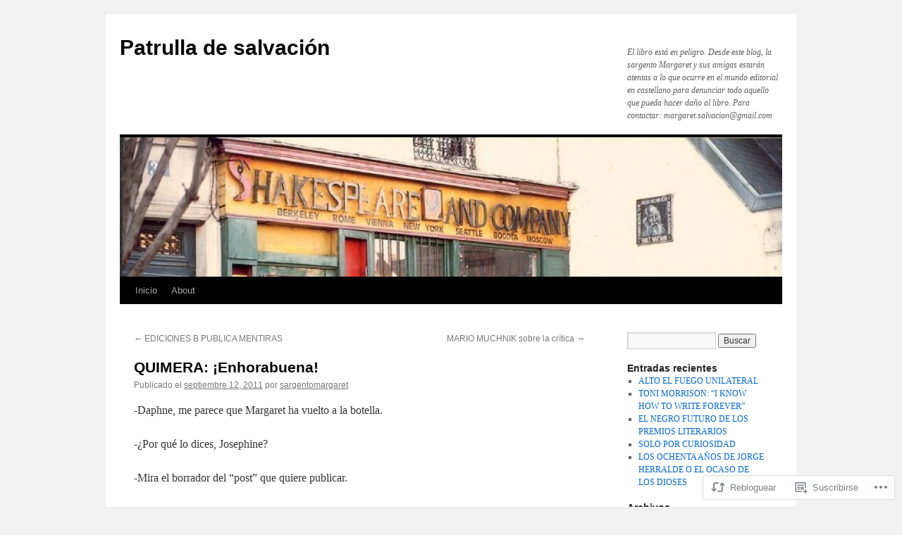

--- FILE ---
content_type: text/html; charset=UTF-8
request_url: https://patrulladesalvacion.com/2011/09/12/quimera-%C2%A1enhorabuena/
body_size: 28898
content:
<!DOCTYPE html>
<html lang="es">
<head>
<meta charset="UTF-8" />
<title>
QUIMERA: ¡Enhorabuena! | Patrulla de salvación</title>
<link rel="profile" href="https://gmpg.org/xfn/11" />
<link rel="stylesheet" type="text/css" media="all" href="https://s0.wp.com/wp-content/themes/pub/twentyten/style.css?m=1659017451i&amp;ver=20190507" />
<link rel="pingback" href="https://patrulladesalvacion.com/xmlrpc.php">
<meta name='robots' content='max-image-preview:large' />

<!-- Async WordPress.com Remote Login -->
<script id="wpcom_remote_login_js">
var wpcom_remote_login_extra_auth = '';
function wpcom_remote_login_remove_dom_node_id( element_id ) {
	var dom_node = document.getElementById( element_id );
	if ( dom_node ) { dom_node.parentNode.removeChild( dom_node ); }
}
function wpcom_remote_login_remove_dom_node_classes( class_name ) {
	var dom_nodes = document.querySelectorAll( '.' + class_name );
	for ( var i = 0; i < dom_nodes.length; i++ ) {
		dom_nodes[ i ].parentNode.removeChild( dom_nodes[ i ] );
	}
}
function wpcom_remote_login_final_cleanup() {
	wpcom_remote_login_remove_dom_node_classes( "wpcom_remote_login_msg" );
	wpcom_remote_login_remove_dom_node_id( "wpcom_remote_login_key" );
	wpcom_remote_login_remove_dom_node_id( "wpcom_remote_login_validate" );
	wpcom_remote_login_remove_dom_node_id( "wpcom_remote_login_js" );
	wpcom_remote_login_remove_dom_node_id( "wpcom_request_access_iframe" );
	wpcom_remote_login_remove_dom_node_id( "wpcom_request_access_styles" );
}

// Watch for messages back from the remote login
window.addEventListener( "message", function( e ) {
	if ( e.origin === "https://r-login.wordpress.com" ) {
		var data = {};
		try {
			data = JSON.parse( e.data );
		} catch( e ) {
			wpcom_remote_login_final_cleanup();
			return;
		}

		if ( data.msg === 'LOGIN' ) {
			// Clean up the login check iframe
			wpcom_remote_login_remove_dom_node_id( "wpcom_remote_login_key" );

			var id_regex = new RegExp( /^[0-9]+$/ );
			var token_regex = new RegExp( /^.*|.*|.*$/ );
			if (
				token_regex.test( data.token )
				&& id_regex.test( data.wpcomid )
			) {
				// We have everything we need to ask for a login
				var script = document.createElement( "script" );
				script.setAttribute( "id", "wpcom_remote_login_validate" );
				script.src = '/remote-login.php?wpcom_remote_login=validate'
					+ '&wpcomid=' + data.wpcomid
					+ '&token=' + encodeURIComponent( data.token )
					+ '&host=' + window.location.protocol
					+ '//' + window.location.hostname
					+ '&postid=382'
					+ '&is_singular=1';
				document.body.appendChild( script );
			}

			return;
		}

		// Safari ITP, not logged in, so redirect
		if ( data.msg === 'LOGIN-REDIRECT' ) {
			window.location = 'https://wordpress.com/log-in?redirect_to=' + window.location.href;
			return;
		}

		// Safari ITP, storage access failed, remove the request
		if ( data.msg === 'LOGIN-REMOVE' ) {
			var css_zap = 'html { -webkit-transition: margin-top 1s; transition: margin-top 1s; } /* 9001 */ html { margin-top: 0 !important; } * html body { margin-top: 0 !important; } @media screen and ( max-width: 782px ) { html { margin-top: 0 !important; } * html body { margin-top: 0 !important; } }';
			var style_zap = document.createElement( 'style' );
			style_zap.type = 'text/css';
			style_zap.appendChild( document.createTextNode( css_zap ) );
			document.body.appendChild( style_zap );

			var e = document.getElementById( 'wpcom_request_access_iframe' );
			e.parentNode.removeChild( e );

			document.cookie = 'wordpress_com_login_access=denied; path=/; max-age=31536000';

			return;
		}

		// Safari ITP
		if ( data.msg === 'REQUEST_ACCESS' ) {
			console.log( 'request access: safari' );

			// Check ITP iframe enable/disable knob
			if ( wpcom_remote_login_extra_auth !== 'safari_itp_iframe' ) {
				return;
			}

			// If we are in a "private window" there is no ITP.
			var private_window = false;
			try {
				var opendb = window.openDatabase( null, null, null, null );
			} catch( e ) {
				private_window = true;
			}

			if ( private_window ) {
				console.log( 'private window' );
				return;
			}

			var iframe = document.createElement( 'iframe' );
			iframe.id = 'wpcom_request_access_iframe';
			iframe.setAttribute( 'scrolling', 'no' );
			iframe.setAttribute( 'sandbox', 'allow-storage-access-by-user-activation allow-scripts allow-same-origin allow-top-navigation-by-user-activation' );
			iframe.src = 'https://r-login.wordpress.com/remote-login.php?wpcom_remote_login=request_access&origin=' + encodeURIComponent( data.origin ) + '&wpcomid=' + encodeURIComponent( data.wpcomid );

			var css = 'html { -webkit-transition: margin-top 1s; transition: margin-top 1s; } /* 9001 */ html { margin-top: 46px !important; } * html body { margin-top: 46px !important; } @media screen and ( max-width: 660px ) { html { margin-top: 71px !important; } * html body { margin-top: 71px !important; } #wpcom_request_access_iframe { display: block; height: 71px !important; } } #wpcom_request_access_iframe { border: 0px; height: 46px; position: fixed; top: 0; left: 0; width: 100%; min-width: 100%; z-index: 99999; background: #23282d; } ';

			var style = document.createElement( 'style' );
			style.type = 'text/css';
			style.id = 'wpcom_request_access_styles';
			style.appendChild( document.createTextNode( css ) );
			document.body.appendChild( style );

			document.body.appendChild( iframe );
		}

		if ( data.msg === 'DONE' ) {
			wpcom_remote_login_final_cleanup();
		}
	}
}, false );

// Inject the remote login iframe after the page has had a chance to load
// more critical resources
window.addEventListener( "DOMContentLoaded", function( e ) {
	var iframe = document.createElement( "iframe" );
	iframe.style.display = "none";
	iframe.setAttribute( "scrolling", "no" );
	iframe.setAttribute( "id", "wpcom_remote_login_key" );
	iframe.src = "https://r-login.wordpress.com/remote-login.php"
		+ "?wpcom_remote_login=key"
		+ "&origin=aHR0cHM6Ly9wYXRydWxsYWRlc2FsdmFjaW9uLmNvbQ%3D%3D"
		+ "&wpcomid=22296768"
		+ "&time=" + Math.floor( Date.now() / 1000 );
	document.body.appendChild( iframe );
}, false );
</script>
<link rel='dns-prefetch' href='//s0.wp.com' />
<link rel="alternate" type="application/rss+xml" title="Patrulla de salvación &raquo; Feed" href="https://patrulladesalvacion.com/feed/" />
<link rel="alternate" type="application/rss+xml" title="Patrulla de salvación &raquo; Feed de los comentarios" href="https://patrulladesalvacion.com/comments/feed/" />
<link rel="alternate" type="application/rss+xml" title="Patrulla de salvación &raquo; Comentario QUIMERA: ¡Enhorabuena! del feed" href="https://patrulladesalvacion.com/2011/09/12/quimera-%c2%a1enhorabuena/feed/" />
	<script type="text/javascript">
		/* <![CDATA[ */
		function addLoadEvent(func) {
			var oldonload = window.onload;
			if (typeof window.onload != 'function') {
				window.onload = func;
			} else {
				window.onload = function () {
					oldonload();
					func();
				}
			}
		}
		/* ]]> */
	</script>
	<link crossorigin='anonymous' rel='stylesheet' id='all-css-0-1' href='/_static/??-eJxtzEkKgDAQRNELGZs4EDfiWUJsxMzYHby+RARB3BQ8KD6cWZgUGSNDKCL7su2RwCJnbdxjCCnVWYtHggO9ZlxFTsQftYaogf+k3x2+4Vv1voRZqrHvpkHJwV5glDTa&cssminify=yes' type='text/css' media='all' />
<style id='wp-emoji-styles-inline-css'>

	img.wp-smiley, img.emoji {
		display: inline !important;
		border: none !important;
		box-shadow: none !important;
		height: 1em !important;
		width: 1em !important;
		margin: 0 0.07em !important;
		vertical-align: -0.1em !important;
		background: none !important;
		padding: 0 !important;
	}
/*# sourceURL=wp-emoji-styles-inline-css */
</style>
<link crossorigin='anonymous' rel='stylesheet' id='all-css-2-1' href='/wp-content/plugins/gutenberg-core/v22.2.0/build/styles/block-library/style.css?m=1764855221i&cssminify=yes' type='text/css' media='all' />
<style id='wp-block-library-inline-css'>
.has-text-align-justify {
	text-align:justify;
}
.has-text-align-justify{text-align:justify;}

/*# sourceURL=wp-block-library-inline-css */
</style><style id='global-styles-inline-css'>
:root{--wp--preset--aspect-ratio--square: 1;--wp--preset--aspect-ratio--4-3: 4/3;--wp--preset--aspect-ratio--3-4: 3/4;--wp--preset--aspect-ratio--3-2: 3/2;--wp--preset--aspect-ratio--2-3: 2/3;--wp--preset--aspect-ratio--16-9: 16/9;--wp--preset--aspect-ratio--9-16: 9/16;--wp--preset--color--black: #000;--wp--preset--color--cyan-bluish-gray: #abb8c3;--wp--preset--color--white: #fff;--wp--preset--color--pale-pink: #f78da7;--wp--preset--color--vivid-red: #cf2e2e;--wp--preset--color--luminous-vivid-orange: #ff6900;--wp--preset--color--luminous-vivid-amber: #fcb900;--wp--preset--color--light-green-cyan: #7bdcb5;--wp--preset--color--vivid-green-cyan: #00d084;--wp--preset--color--pale-cyan-blue: #8ed1fc;--wp--preset--color--vivid-cyan-blue: #0693e3;--wp--preset--color--vivid-purple: #9b51e0;--wp--preset--color--blue: #0066cc;--wp--preset--color--medium-gray: #666;--wp--preset--color--light-gray: #f1f1f1;--wp--preset--gradient--vivid-cyan-blue-to-vivid-purple: linear-gradient(135deg,rgb(6,147,227) 0%,rgb(155,81,224) 100%);--wp--preset--gradient--light-green-cyan-to-vivid-green-cyan: linear-gradient(135deg,rgb(122,220,180) 0%,rgb(0,208,130) 100%);--wp--preset--gradient--luminous-vivid-amber-to-luminous-vivid-orange: linear-gradient(135deg,rgb(252,185,0) 0%,rgb(255,105,0) 100%);--wp--preset--gradient--luminous-vivid-orange-to-vivid-red: linear-gradient(135deg,rgb(255,105,0) 0%,rgb(207,46,46) 100%);--wp--preset--gradient--very-light-gray-to-cyan-bluish-gray: linear-gradient(135deg,rgb(238,238,238) 0%,rgb(169,184,195) 100%);--wp--preset--gradient--cool-to-warm-spectrum: linear-gradient(135deg,rgb(74,234,220) 0%,rgb(151,120,209) 20%,rgb(207,42,186) 40%,rgb(238,44,130) 60%,rgb(251,105,98) 80%,rgb(254,248,76) 100%);--wp--preset--gradient--blush-light-purple: linear-gradient(135deg,rgb(255,206,236) 0%,rgb(152,150,240) 100%);--wp--preset--gradient--blush-bordeaux: linear-gradient(135deg,rgb(254,205,165) 0%,rgb(254,45,45) 50%,rgb(107,0,62) 100%);--wp--preset--gradient--luminous-dusk: linear-gradient(135deg,rgb(255,203,112) 0%,rgb(199,81,192) 50%,rgb(65,88,208) 100%);--wp--preset--gradient--pale-ocean: linear-gradient(135deg,rgb(255,245,203) 0%,rgb(182,227,212) 50%,rgb(51,167,181) 100%);--wp--preset--gradient--electric-grass: linear-gradient(135deg,rgb(202,248,128) 0%,rgb(113,206,126) 100%);--wp--preset--gradient--midnight: linear-gradient(135deg,rgb(2,3,129) 0%,rgb(40,116,252) 100%);--wp--preset--font-size--small: 13px;--wp--preset--font-size--medium: 20px;--wp--preset--font-size--large: 36px;--wp--preset--font-size--x-large: 42px;--wp--preset--font-family--albert-sans: 'Albert Sans', sans-serif;--wp--preset--font-family--alegreya: Alegreya, serif;--wp--preset--font-family--arvo: Arvo, serif;--wp--preset--font-family--bodoni-moda: 'Bodoni Moda', serif;--wp--preset--font-family--bricolage-grotesque: 'Bricolage Grotesque', sans-serif;--wp--preset--font-family--cabin: Cabin, sans-serif;--wp--preset--font-family--chivo: Chivo, sans-serif;--wp--preset--font-family--commissioner: Commissioner, sans-serif;--wp--preset--font-family--cormorant: Cormorant, serif;--wp--preset--font-family--courier-prime: 'Courier Prime', monospace;--wp--preset--font-family--crimson-pro: 'Crimson Pro', serif;--wp--preset--font-family--dm-mono: 'DM Mono', monospace;--wp--preset--font-family--dm-sans: 'DM Sans', sans-serif;--wp--preset--font-family--dm-serif-display: 'DM Serif Display', serif;--wp--preset--font-family--domine: Domine, serif;--wp--preset--font-family--eb-garamond: 'EB Garamond', serif;--wp--preset--font-family--epilogue: Epilogue, sans-serif;--wp--preset--font-family--fahkwang: Fahkwang, sans-serif;--wp--preset--font-family--figtree: Figtree, sans-serif;--wp--preset--font-family--fira-sans: 'Fira Sans', sans-serif;--wp--preset--font-family--fjalla-one: 'Fjalla One', sans-serif;--wp--preset--font-family--fraunces: Fraunces, serif;--wp--preset--font-family--gabarito: Gabarito, system-ui;--wp--preset--font-family--ibm-plex-mono: 'IBM Plex Mono', monospace;--wp--preset--font-family--ibm-plex-sans: 'IBM Plex Sans', sans-serif;--wp--preset--font-family--ibarra-real-nova: 'Ibarra Real Nova', serif;--wp--preset--font-family--instrument-serif: 'Instrument Serif', serif;--wp--preset--font-family--inter: Inter, sans-serif;--wp--preset--font-family--josefin-sans: 'Josefin Sans', sans-serif;--wp--preset--font-family--jost: Jost, sans-serif;--wp--preset--font-family--libre-baskerville: 'Libre Baskerville', serif;--wp--preset--font-family--libre-franklin: 'Libre Franklin', sans-serif;--wp--preset--font-family--literata: Literata, serif;--wp--preset--font-family--lora: Lora, serif;--wp--preset--font-family--merriweather: Merriweather, serif;--wp--preset--font-family--montserrat: Montserrat, sans-serif;--wp--preset--font-family--newsreader: Newsreader, serif;--wp--preset--font-family--noto-sans-mono: 'Noto Sans Mono', sans-serif;--wp--preset--font-family--nunito: Nunito, sans-serif;--wp--preset--font-family--open-sans: 'Open Sans', sans-serif;--wp--preset--font-family--overpass: Overpass, sans-serif;--wp--preset--font-family--pt-serif: 'PT Serif', serif;--wp--preset--font-family--petrona: Petrona, serif;--wp--preset--font-family--piazzolla: Piazzolla, serif;--wp--preset--font-family--playfair-display: 'Playfair Display', serif;--wp--preset--font-family--plus-jakarta-sans: 'Plus Jakarta Sans', sans-serif;--wp--preset--font-family--poppins: Poppins, sans-serif;--wp--preset--font-family--raleway: Raleway, sans-serif;--wp--preset--font-family--roboto: Roboto, sans-serif;--wp--preset--font-family--roboto-slab: 'Roboto Slab', serif;--wp--preset--font-family--rubik: Rubik, sans-serif;--wp--preset--font-family--rufina: Rufina, serif;--wp--preset--font-family--sora: Sora, sans-serif;--wp--preset--font-family--source-sans-3: 'Source Sans 3', sans-serif;--wp--preset--font-family--source-serif-4: 'Source Serif 4', serif;--wp--preset--font-family--space-mono: 'Space Mono', monospace;--wp--preset--font-family--syne: Syne, sans-serif;--wp--preset--font-family--texturina: Texturina, serif;--wp--preset--font-family--urbanist: Urbanist, sans-serif;--wp--preset--font-family--work-sans: 'Work Sans', sans-serif;--wp--preset--spacing--20: 0.44rem;--wp--preset--spacing--30: 0.67rem;--wp--preset--spacing--40: 1rem;--wp--preset--spacing--50: 1.5rem;--wp--preset--spacing--60: 2.25rem;--wp--preset--spacing--70: 3.38rem;--wp--preset--spacing--80: 5.06rem;--wp--preset--shadow--natural: 6px 6px 9px rgba(0, 0, 0, 0.2);--wp--preset--shadow--deep: 12px 12px 50px rgba(0, 0, 0, 0.4);--wp--preset--shadow--sharp: 6px 6px 0px rgba(0, 0, 0, 0.2);--wp--preset--shadow--outlined: 6px 6px 0px -3px rgb(255, 255, 255), 6px 6px rgb(0, 0, 0);--wp--preset--shadow--crisp: 6px 6px 0px rgb(0, 0, 0);}:where(.is-layout-flex){gap: 0.5em;}:where(.is-layout-grid){gap: 0.5em;}body .is-layout-flex{display: flex;}.is-layout-flex{flex-wrap: wrap;align-items: center;}.is-layout-flex > :is(*, div){margin: 0;}body .is-layout-grid{display: grid;}.is-layout-grid > :is(*, div){margin: 0;}:where(.wp-block-columns.is-layout-flex){gap: 2em;}:where(.wp-block-columns.is-layout-grid){gap: 2em;}:where(.wp-block-post-template.is-layout-flex){gap: 1.25em;}:where(.wp-block-post-template.is-layout-grid){gap: 1.25em;}.has-black-color{color: var(--wp--preset--color--black) !important;}.has-cyan-bluish-gray-color{color: var(--wp--preset--color--cyan-bluish-gray) !important;}.has-white-color{color: var(--wp--preset--color--white) !important;}.has-pale-pink-color{color: var(--wp--preset--color--pale-pink) !important;}.has-vivid-red-color{color: var(--wp--preset--color--vivid-red) !important;}.has-luminous-vivid-orange-color{color: var(--wp--preset--color--luminous-vivid-orange) !important;}.has-luminous-vivid-amber-color{color: var(--wp--preset--color--luminous-vivid-amber) !important;}.has-light-green-cyan-color{color: var(--wp--preset--color--light-green-cyan) !important;}.has-vivid-green-cyan-color{color: var(--wp--preset--color--vivid-green-cyan) !important;}.has-pale-cyan-blue-color{color: var(--wp--preset--color--pale-cyan-blue) !important;}.has-vivid-cyan-blue-color{color: var(--wp--preset--color--vivid-cyan-blue) !important;}.has-vivid-purple-color{color: var(--wp--preset--color--vivid-purple) !important;}.has-black-background-color{background-color: var(--wp--preset--color--black) !important;}.has-cyan-bluish-gray-background-color{background-color: var(--wp--preset--color--cyan-bluish-gray) !important;}.has-white-background-color{background-color: var(--wp--preset--color--white) !important;}.has-pale-pink-background-color{background-color: var(--wp--preset--color--pale-pink) !important;}.has-vivid-red-background-color{background-color: var(--wp--preset--color--vivid-red) !important;}.has-luminous-vivid-orange-background-color{background-color: var(--wp--preset--color--luminous-vivid-orange) !important;}.has-luminous-vivid-amber-background-color{background-color: var(--wp--preset--color--luminous-vivid-amber) !important;}.has-light-green-cyan-background-color{background-color: var(--wp--preset--color--light-green-cyan) !important;}.has-vivid-green-cyan-background-color{background-color: var(--wp--preset--color--vivid-green-cyan) !important;}.has-pale-cyan-blue-background-color{background-color: var(--wp--preset--color--pale-cyan-blue) !important;}.has-vivid-cyan-blue-background-color{background-color: var(--wp--preset--color--vivid-cyan-blue) !important;}.has-vivid-purple-background-color{background-color: var(--wp--preset--color--vivid-purple) !important;}.has-black-border-color{border-color: var(--wp--preset--color--black) !important;}.has-cyan-bluish-gray-border-color{border-color: var(--wp--preset--color--cyan-bluish-gray) !important;}.has-white-border-color{border-color: var(--wp--preset--color--white) !important;}.has-pale-pink-border-color{border-color: var(--wp--preset--color--pale-pink) !important;}.has-vivid-red-border-color{border-color: var(--wp--preset--color--vivid-red) !important;}.has-luminous-vivid-orange-border-color{border-color: var(--wp--preset--color--luminous-vivid-orange) !important;}.has-luminous-vivid-amber-border-color{border-color: var(--wp--preset--color--luminous-vivid-amber) !important;}.has-light-green-cyan-border-color{border-color: var(--wp--preset--color--light-green-cyan) !important;}.has-vivid-green-cyan-border-color{border-color: var(--wp--preset--color--vivid-green-cyan) !important;}.has-pale-cyan-blue-border-color{border-color: var(--wp--preset--color--pale-cyan-blue) !important;}.has-vivid-cyan-blue-border-color{border-color: var(--wp--preset--color--vivid-cyan-blue) !important;}.has-vivid-purple-border-color{border-color: var(--wp--preset--color--vivid-purple) !important;}.has-vivid-cyan-blue-to-vivid-purple-gradient-background{background: var(--wp--preset--gradient--vivid-cyan-blue-to-vivid-purple) !important;}.has-light-green-cyan-to-vivid-green-cyan-gradient-background{background: var(--wp--preset--gradient--light-green-cyan-to-vivid-green-cyan) !important;}.has-luminous-vivid-amber-to-luminous-vivid-orange-gradient-background{background: var(--wp--preset--gradient--luminous-vivid-amber-to-luminous-vivid-orange) !important;}.has-luminous-vivid-orange-to-vivid-red-gradient-background{background: var(--wp--preset--gradient--luminous-vivid-orange-to-vivid-red) !important;}.has-very-light-gray-to-cyan-bluish-gray-gradient-background{background: var(--wp--preset--gradient--very-light-gray-to-cyan-bluish-gray) !important;}.has-cool-to-warm-spectrum-gradient-background{background: var(--wp--preset--gradient--cool-to-warm-spectrum) !important;}.has-blush-light-purple-gradient-background{background: var(--wp--preset--gradient--blush-light-purple) !important;}.has-blush-bordeaux-gradient-background{background: var(--wp--preset--gradient--blush-bordeaux) !important;}.has-luminous-dusk-gradient-background{background: var(--wp--preset--gradient--luminous-dusk) !important;}.has-pale-ocean-gradient-background{background: var(--wp--preset--gradient--pale-ocean) !important;}.has-electric-grass-gradient-background{background: var(--wp--preset--gradient--electric-grass) !important;}.has-midnight-gradient-background{background: var(--wp--preset--gradient--midnight) !important;}.has-small-font-size{font-size: var(--wp--preset--font-size--small) !important;}.has-medium-font-size{font-size: var(--wp--preset--font-size--medium) !important;}.has-large-font-size{font-size: var(--wp--preset--font-size--large) !important;}.has-x-large-font-size{font-size: var(--wp--preset--font-size--x-large) !important;}.has-albert-sans-font-family{font-family: var(--wp--preset--font-family--albert-sans) !important;}.has-alegreya-font-family{font-family: var(--wp--preset--font-family--alegreya) !important;}.has-arvo-font-family{font-family: var(--wp--preset--font-family--arvo) !important;}.has-bodoni-moda-font-family{font-family: var(--wp--preset--font-family--bodoni-moda) !important;}.has-bricolage-grotesque-font-family{font-family: var(--wp--preset--font-family--bricolage-grotesque) !important;}.has-cabin-font-family{font-family: var(--wp--preset--font-family--cabin) !important;}.has-chivo-font-family{font-family: var(--wp--preset--font-family--chivo) !important;}.has-commissioner-font-family{font-family: var(--wp--preset--font-family--commissioner) !important;}.has-cormorant-font-family{font-family: var(--wp--preset--font-family--cormorant) !important;}.has-courier-prime-font-family{font-family: var(--wp--preset--font-family--courier-prime) !important;}.has-crimson-pro-font-family{font-family: var(--wp--preset--font-family--crimson-pro) !important;}.has-dm-mono-font-family{font-family: var(--wp--preset--font-family--dm-mono) !important;}.has-dm-sans-font-family{font-family: var(--wp--preset--font-family--dm-sans) !important;}.has-dm-serif-display-font-family{font-family: var(--wp--preset--font-family--dm-serif-display) !important;}.has-domine-font-family{font-family: var(--wp--preset--font-family--domine) !important;}.has-eb-garamond-font-family{font-family: var(--wp--preset--font-family--eb-garamond) !important;}.has-epilogue-font-family{font-family: var(--wp--preset--font-family--epilogue) !important;}.has-fahkwang-font-family{font-family: var(--wp--preset--font-family--fahkwang) !important;}.has-figtree-font-family{font-family: var(--wp--preset--font-family--figtree) !important;}.has-fira-sans-font-family{font-family: var(--wp--preset--font-family--fira-sans) !important;}.has-fjalla-one-font-family{font-family: var(--wp--preset--font-family--fjalla-one) !important;}.has-fraunces-font-family{font-family: var(--wp--preset--font-family--fraunces) !important;}.has-gabarito-font-family{font-family: var(--wp--preset--font-family--gabarito) !important;}.has-ibm-plex-mono-font-family{font-family: var(--wp--preset--font-family--ibm-plex-mono) !important;}.has-ibm-plex-sans-font-family{font-family: var(--wp--preset--font-family--ibm-plex-sans) !important;}.has-ibarra-real-nova-font-family{font-family: var(--wp--preset--font-family--ibarra-real-nova) !important;}.has-instrument-serif-font-family{font-family: var(--wp--preset--font-family--instrument-serif) !important;}.has-inter-font-family{font-family: var(--wp--preset--font-family--inter) !important;}.has-josefin-sans-font-family{font-family: var(--wp--preset--font-family--josefin-sans) !important;}.has-jost-font-family{font-family: var(--wp--preset--font-family--jost) !important;}.has-libre-baskerville-font-family{font-family: var(--wp--preset--font-family--libre-baskerville) !important;}.has-libre-franklin-font-family{font-family: var(--wp--preset--font-family--libre-franklin) !important;}.has-literata-font-family{font-family: var(--wp--preset--font-family--literata) !important;}.has-lora-font-family{font-family: var(--wp--preset--font-family--lora) !important;}.has-merriweather-font-family{font-family: var(--wp--preset--font-family--merriweather) !important;}.has-montserrat-font-family{font-family: var(--wp--preset--font-family--montserrat) !important;}.has-newsreader-font-family{font-family: var(--wp--preset--font-family--newsreader) !important;}.has-noto-sans-mono-font-family{font-family: var(--wp--preset--font-family--noto-sans-mono) !important;}.has-nunito-font-family{font-family: var(--wp--preset--font-family--nunito) !important;}.has-open-sans-font-family{font-family: var(--wp--preset--font-family--open-sans) !important;}.has-overpass-font-family{font-family: var(--wp--preset--font-family--overpass) !important;}.has-pt-serif-font-family{font-family: var(--wp--preset--font-family--pt-serif) !important;}.has-petrona-font-family{font-family: var(--wp--preset--font-family--petrona) !important;}.has-piazzolla-font-family{font-family: var(--wp--preset--font-family--piazzolla) !important;}.has-playfair-display-font-family{font-family: var(--wp--preset--font-family--playfair-display) !important;}.has-plus-jakarta-sans-font-family{font-family: var(--wp--preset--font-family--plus-jakarta-sans) !important;}.has-poppins-font-family{font-family: var(--wp--preset--font-family--poppins) !important;}.has-raleway-font-family{font-family: var(--wp--preset--font-family--raleway) !important;}.has-roboto-font-family{font-family: var(--wp--preset--font-family--roboto) !important;}.has-roboto-slab-font-family{font-family: var(--wp--preset--font-family--roboto-slab) !important;}.has-rubik-font-family{font-family: var(--wp--preset--font-family--rubik) !important;}.has-rufina-font-family{font-family: var(--wp--preset--font-family--rufina) !important;}.has-sora-font-family{font-family: var(--wp--preset--font-family--sora) !important;}.has-source-sans-3-font-family{font-family: var(--wp--preset--font-family--source-sans-3) !important;}.has-source-serif-4-font-family{font-family: var(--wp--preset--font-family--source-serif-4) !important;}.has-space-mono-font-family{font-family: var(--wp--preset--font-family--space-mono) !important;}.has-syne-font-family{font-family: var(--wp--preset--font-family--syne) !important;}.has-texturina-font-family{font-family: var(--wp--preset--font-family--texturina) !important;}.has-urbanist-font-family{font-family: var(--wp--preset--font-family--urbanist) !important;}.has-work-sans-font-family{font-family: var(--wp--preset--font-family--work-sans) !important;}
/*# sourceURL=global-styles-inline-css */
</style>

<style id='classic-theme-styles-inline-css'>
/*! This file is auto-generated */
.wp-block-button__link{color:#fff;background-color:#32373c;border-radius:9999px;box-shadow:none;text-decoration:none;padding:calc(.667em + 2px) calc(1.333em + 2px);font-size:1.125em}.wp-block-file__button{background:#32373c;color:#fff;text-decoration:none}
/*# sourceURL=/wp-includes/css/classic-themes.min.css */
</style>
<link crossorigin='anonymous' rel='stylesheet' id='all-css-4-1' href='/_static/??-eJyNj90KwjAMhV/IWAdO3IX4LF0Xa7V/NClzb2+ciIgyvAnJ4Xw5iRozmBQZI6tQIftqXSRlUkHRQ9asxBFwcBo9BrGtDdFK/cZGN1hkwenVA+NtGckSA32fCxKB1OBqAD5LFn1xT1nl2iseRZhEVb1P5vqnl3jyCHPm0lEFZamV1s6vvMclyGICOUWzS/FjgJPXrjzQYzg0u2azbbt2313uyquPEw==&cssminify=yes' type='text/css' media='all' />
<style id='jetpack-global-styles-frontend-style-inline-css'>
:root { --font-headings: unset; --font-base: unset; --font-headings-default: -apple-system,BlinkMacSystemFont,"Segoe UI",Roboto,Oxygen-Sans,Ubuntu,Cantarell,"Helvetica Neue",sans-serif; --font-base-default: -apple-system,BlinkMacSystemFont,"Segoe UI",Roboto,Oxygen-Sans,Ubuntu,Cantarell,"Helvetica Neue",sans-serif;}
/*# sourceURL=jetpack-global-styles-frontend-style-inline-css */
</style>
<link crossorigin='anonymous' rel='stylesheet' id='all-css-6-1' href='/_static/??-eJyNjcEKwjAQRH/IuFRT6kX8FNkmS5K6yQY3Qfx7bfEiXrwM82B4A49qnJRGpUHupnIPqSgs1Cq624chi6zhO5OCRryTR++fW00l7J3qDv43XVNxoOISsmEJol/wY2uR8vs3WggsM/I6uOTzMI3Hw8lOg11eUT1JKA==&cssminify=yes' type='text/css' media='all' />
<script type="text/javascript" id="jetpack_related-posts-js-extra">
/* <![CDATA[ */
var related_posts_js_options = {"post_heading":"h4"};
//# sourceURL=jetpack_related-posts-js-extra
/* ]]> */
</script>
<script type="text/javascript" id="wpcom-actionbar-placeholder-js-extra">
/* <![CDATA[ */
var actionbardata = {"siteID":"22296768","postID":"382","siteURL":"https://patrulladesalvacion.com","xhrURL":"https://patrulladesalvacion.com/wp-admin/admin-ajax.php","nonce":"2b992cfbfc","isLoggedIn":"","statusMessage":"","subsEmailDefault":"instantly","proxyScriptUrl":"https://s0.wp.com/wp-content/js/wpcom-proxy-request.js?m=1513050504i&amp;ver=20211021","shortlink":"https://wp.me/p1vypi-6a","i18n":{"followedText":"Las nuevas entradas de este sitio aparecer\u00e1n ahora en tu \u003Ca href=\"https://wordpress.com/reader\"\u003ELector\u003C/a\u003E","foldBar":"Contraer esta barra","unfoldBar":"Expandir esta barra","shortLinkCopied":"El enlace corto se ha copiado al portapapeles."}};
//# sourceURL=wpcom-actionbar-placeholder-js-extra
/* ]]> */
</script>
<script type="text/javascript" id="jetpack-mu-wpcom-settings-js-before">
/* <![CDATA[ */
var JETPACK_MU_WPCOM_SETTINGS = {"assetsUrl":"https://s0.wp.com/wp-content/mu-plugins/jetpack-mu-wpcom-plugin/moon/jetpack_vendor/automattic/jetpack-mu-wpcom/src/build/"};
//# sourceURL=jetpack-mu-wpcom-settings-js-before
/* ]]> */
</script>
<script crossorigin='anonymous' type='text/javascript'  src='/_static/??/wp-content/mu-plugins/jetpack-plugin/moon/_inc/build/related-posts/related-posts.min.js,/wp-content/js/rlt-proxy.js?m=1755006225j'></script>
<script type="text/javascript" id="rlt-proxy-js-after">
/* <![CDATA[ */
	rltInitialize( {"token":null,"iframeOrigins":["https:\/\/widgets.wp.com"]} );
//# sourceURL=rlt-proxy-js-after
/* ]]> */
</script>
<link rel="EditURI" type="application/rsd+xml" title="RSD" href="https://patrulladesalvacion.wordpress.com/xmlrpc.php?rsd" />
<meta name="generator" content="WordPress.com" />
<link rel="canonical" href="https://patrulladesalvacion.com/2011/09/12/quimera-%c2%a1enhorabuena/" />
<link rel='shortlink' href='https://wp.me/p1vypi-6a' />
<link rel="alternate" type="application/json+oembed" href="https://public-api.wordpress.com/oembed/?format=json&amp;url=https%3A%2F%2Fpatrulladesalvacion.com%2F2011%2F09%2F12%2Fquimera-%25c2%25a1enhorabuena%2F&amp;for=wpcom-auto-discovery" /><link rel="alternate" type="application/xml+oembed" href="https://public-api.wordpress.com/oembed/?format=xml&amp;url=https%3A%2F%2Fpatrulladesalvacion.com%2F2011%2F09%2F12%2Fquimera-%25c2%25a1enhorabuena%2F&amp;for=wpcom-auto-discovery" />
<!-- Jetpack Open Graph Tags -->
<meta property="og:type" content="article" />
<meta property="og:title" content="QUIMERA: ¡Enhorabuena!" />
<meta property="og:url" content="https://patrulladesalvacion.com/2011/09/12/quimera-%c2%a1enhorabuena/" />
<meta property="og:description" content="-Daphne, me parece que Margaret ha vuelto a la botella. -¿Por qué lo dices, Josephine? -Mira el borrador del “post” que quiere publicar. -¡Alucina vecina! ¡Habla bien de Quimera! Está claro, ha vue…" />
<meta property="article:published_time" content="2011-09-12T13:51:31+00:00" />
<meta property="article:modified_time" content="2011-09-12T14:09:48+00:00" />
<meta property="og:site_name" content="Patrulla de salvación" />
<meta property="og:image" content="https://patrulladesalvacion.com/wp-content/uploads/2011/09/quimera-rai.jpg?w=225" />
<meta property="og:image:width" content="324" />
<meta property="og:image:height" content="431" />
<meta property="og:image:alt" content="" />
<meta property="og:locale" content="es_ES" />
<meta property="article:publisher" content="https://www.facebook.com/WordPresscom" />
<meta name="twitter:text:title" content="QUIMERA: ¡Enhorabuena!" />
<meta name="twitter:image" content="https://patrulladesalvacion.com/wp-content/uploads/2011/09/quimera-rai.jpg?w=640" />
<meta name="twitter:card" content="summary_large_image" />

<!-- End Jetpack Open Graph Tags -->
<link rel="shortcut icon" type="image/x-icon" href="https://secure.gravatar.com/blavatar/888f477acd8f051d0aaec4050cb18aeddc6d0d13e3dade7846600e467ab67492?s=32" sizes="16x16" />
<link rel="icon" type="image/x-icon" href="https://secure.gravatar.com/blavatar/888f477acd8f051d0aaec4050cb18aeddc6d0d13e3dade7846600e467ab67492?s=32" sizes="16x16" />
<link rel="apple-touch-icon" href="https://secure.gravatar.com/blavatar/888f477acd8f051d0aaec4050cb18aeddc6d0d13e3dade7846600e467ab67492?s=114" />
<link rel='openid.server' href='https://patrulladesalvacion.com/?openidserver=1' />
<link rel='openid.delegate' href='https://patrulladesalvacion.com/' />
<link rel="search" type="application/opensearchdescription+xml" href="https://patrulladesalvacion.com/osd.xml" title="Patrulla de salvación" />
<link rel="search" type="application/opensearchdescription+xml" href="https://s1.wp.com/opensearch.xml" title="WordPress.com" />
		<style type="text/css">
			.recentcomments a {
				display: inline !important;
				padding: 0 !important;
				margin: 0 !important;
			}

			table.recentcommentsavatartop img.avatar, table.recentcommentsavatarend img.avatar {
				border: 0px;
				margin: 0;
			}

			table.recentcommentsavatartop a, table.recentcommentsavatarend a {
				border: 0px !important;
				background-color: transparent !important;
			}

			td.recentcommentsavatarend, td.recentcommentsavatartop {
				padding: 0px 0px 1px 0px;
				margin: 0px;
			}

			td.recentcommentstextend {
				border: none !important;
				padding: 0px 0px 2px 10px;
			}

			.rtl td.recentcommentstextend {
				padding: 0px 10px 2px 0px;
			}

			td.recentcommentstexttop {
				border: none;
				padding: 0px 0px 0px 10px;
			}

			.rtl td.recentcommentstexttop {
				padding: 0px 10px 0px 0px;
			}
		</style>
		<meta name="description" content="-Daphne, me parece que Margaret ha vuelto a la botella. -¿Por qué lo dices, Josephine? -Mira el borrador del “post” que quiere publicar. -¡Alucina vecina! ¡Habla bien de Quimera! Está claro, ha vuelto a la ginebra. Que dios nos pille confesadas. Pues no, no he vuelto a beber. Llevo 37 horas y 25 minutos sin&hellip;" />
<link crossorigin='anonymous' rel='stylesheet' id='all-css-0-3' href='/wp-content/mu-plugins/jetpack-plugin/moon/_inc/build/subscriptions/subscriptions.min.css?m=1753976312i&cssminify=yes' type='text/css' media='all' />
</head>

<body class="wp-singular post-template-default single single-post postid-382 single-format-standard wp-theme-pubtwentyten customizer-styles-applied single-author jetpack-reblog-enabled">
<div id="wrapper" class="hfeed">
	<div id="header">
		<div id="masthead">
			<div id="branding" role="banner">
								<div id="site-title">
					<span>
						<a href="https://patrulladesalvacion.com/" title="Patrulla de salvación" rel="home">Patrulla de salvación</a>
					</span>
				</div>
				<div id="site-description">El libro está en peligro. Desde este blog, la sargento Margaret y sus amigas estarán atentas a lo que ocurre en el mundo editorial en castellano para denunciar todo aquello que pueda hacer daño al libro. Para contactar: margaret.salvacion@gmail.com</div>

									<a class="home-link" href="https://patrulladesalvacion.com/" title="Patrulla de salvación" rel="home">
						<img src="https://patrulladesalvacion.com/wp-content/uploads/2011/04/cropped-shakes3.jpg" width="940" height="198" alt="" />
					</a>
								</div><!-- #branding -->

			<div id="access" role="navigation">
								<div class="skip-link screen-reader-text"><a href="#content" title="Ir directamente al contenido">Ir directamente al contenido</a></div>
				<div class="menu"><ul>
<li ><a href="https://patrulladesalvacion.com/">Inicio</a></li><li class="page_item page-item-2"><a href="https://patrulladesalvacion.com/about/">About</a></li>
</ul></div>
			</div><!-- #access -->
		</div><!-- #masthead -->
	</div><!-- #header -->

	<div id="main">

		<div id="container">
			<div id="content" role="main">

			

				<div id="nav-above" class="navigation">
					<div class="nav-previous"><a href="https://patrulladesalvacion.com/2011/09/10/ediciones-b-publica-mentiras/" rel="prev"><span class="meta-nav">&larr;</span> EDICIONES B PUBLICA&nbsp;MENTIRAS</a></div>
					<div class="nav-next"><a href="https://patrulladesalvacion.com/2011/09/13/mario-muchnik-sobre-la-critica/" rel="next">MARIO MUCHNIK sobre la&nbsp;crítica <span class="meta-nav">&rarr;</span></a></div>
				</div><!-- #nav-above -->

				<div id="post-382" class="post-382 post type-post status-publish format-standard hentry category-criticos-2 tag-alvaro-colomer tag-antonio-j-rodriguez tag-articulo tag-david-foster-wallace tag-el-doctor-zhivago tag-entrevista tag-ferran-mateo tag-gay-talese tag-grace-morales tag-ibrahim-b tag-juan-soto-ivars tag-literatura-rusa tag-marta-rebon tag-mercedes-cebrian tag-mondo-brutto tag-patricio-pron tag-quimera tag-revista-literaria tag-rusia tag-traductora tag-una-saga-moscovita tag-vida-y-destino">
											<h2 class="entry-title"><a href="https://patrulladesalvacion.com/2011/09/12/quimera-%c2%a1enhorabuena/" rel="bookmark">QUIMERA: ¡Enhorabuena!</a></h2>					
					<div class="entry-meta">
						<span class="meta-prep meta-prep-author">Publicado el</span> <a href="https://patrulladesalvacion.com/2011/09/12/quimera-%c2%a1enhorabuena/" title="1:51 pm" rel="bookmark"><span class="entry-date">septiembre 12, 2011</span></a> <span class="meta-sep">por</span> <span class="author vcard"><a class="url fn n" href="https://patrulladesalvacion.com/author/sargentomargaret/" title="Ver todas las entradas de sargentomargaret">sargentomargaret</a></span>					</div><!-- .entry-meta -->

					<div class="entry-content">
						<p>-Daphne, me parece que Margaret ha vuelto a la botella.</p>
<p>-¿Por qué lo dices, Josephine?</p>
<p>-Mira el borrador del “post” que quiere publicar.</p>
<p>-¡Alucina vecina! ¡Habla bien de <a href="http://www.revistaquimera.com/index2.php"><em>Quimera</em></a>! Está claro, ha vuelto a la ginebra. Que dios nos pille confesadas.</p>
<p>Pues no, no he vuelto a beber. Llevo 37 horas y 25 minutos sin probar una gota. Y pues sí, el nuevo número de la revista literaria <em>Quimera</em> es más que aceptable. Confieso que empecé a leerlo para activar mis sentimientos de autocompasión y encontrar así un motivo, una excusa, para ponerme un copazo. Pero debo reconocer que el ejemplar de septiembre (n. 334) me ha sorprendido gratamente.</p>
<p>Lo mejor de la revista es el dossier sobre literatura rusa titulado: “Imaginando Rusia”, y dentro de él un largo artículo de la gran traductora <a href="http://www.acantilado.es/traductores/Marta-Reb%C3%B3n-1129.htm">Marta Rebón</a>. (<em><a href="http://www.circulo.es/Images/El_doctor_Zhivago_tcm33-351036.pdf">El doctor Zhivago</a></em>, <em><a href="http://www.edicioneslaotraorilla.es/libro/2345/una-saga-moscovita/">Una saga moscovita</a></em> y <em><a href="http://es.wikipedia.org/wiki/Vida_y_destino">Vida y destino</a></em>) titulado “La plaza roja es azul”. Un 10, Marta. Además, en el dossier, hay una entrevista con la escritora <a href="http://rbth.ru/articles/2010/06/23/young_authors_bold_new_perspective.html">Alisa Ganieva</a>, un directorio comentado de literatos rusos contemporáneos y un buen artículo de Ferrán Mateo. También  se mete aquí, un poco con calzador, un adelanto de la próxima novela del joven escritor Juan Soto Ivars. (Juan: ¿No había otra editorial? ¿Tenía que ser con <em>Ediciones B</em>?). Las cuatro páginas anticipadas de la novela de Soto Ivars, que se llamará <em>La conjetura de Perelman,</em> están bien. Habrá que leer todo el libro, pero no pinta mal.</p>
<p style="text-align:center;"><img src="https://patrulladesalvacion.com/wp-content/uploads/2011/09/quimera-rai.jpg?w=324&#038;h=431" alt="" width="324" height="431" /></p>
<p>La entrevista de mi querido <a href="https://patrulladesalvacion.com/2011/08/13/patricio-pron-y-unos-gintonics/">Patricio Pron</a> a <a href="http://www.blackiebooks.org/">Percival Everett</a>, doy fe, es interesante aunque, por esa modernez estúpida de editar las letras en blanco sobre fondo negro, ganase yo, con su lectura, un par de dioptrías en cada ojo.</p>
<p>De la entrevista de <a href="http://www.alvarocolomer.com/2010/alvaro.html">Álvaro Colomer</a> a <a href="http://www.alfaguara.com/es/autor/gay-talese/">Gay Talese</a> quiero destacar esto:</p>
<blockquote><p><em>-Talese: Todos los periodistas deberían ir bien vestidos. Es una forma de mostrar respeto a la historia investigada. Nosotros hablamos de la Verdad y la Verdad merece un buen traje.</em></p>
<p><em>-Colomer: Pero señor Talese. ¿Nunca se ha encontrado con una investigación en la que fuera más apropiado ir vestido de forma más vulgar?</em></p>
<p><em>-Talese: Jamás. Recuerdo que cuando me plantee el reportaje sobre la construcción del Puente de Verrazzano [“The Bridge”, no publicado el España], tuve que entrevistar a muchísimos obreros, pero lo hice con mi traje a medida porque consideré que la mejor forma de mostrar respeto a aquellos hombre y a sus historias era yendo bien vestido y no tratando de disfrazarme de algo que yo no era.</em></p></blockquote>
<p>Talese, el último “gentleman” del periodismo y uno de los pocos buenos profesionales que quedan.</p>
<p>Las fotos de Marta Rebón+Ferrán Mateo buenísimas. <a href="http://www.rebonmateo.org/">Pinche aquí</a> si quiere más.</p>
<p>Lo del adelanto de la primera novela de <a href="http://www.elpais.com/articulo/madrid/Grace/Morales/pasamontanas/elpepiespmad/20110107elpmad_7/Tes">Grace Morales</a> (fundadora de la gran <em><a href="http://www.google.com.tr/search?q=mondo+brutto&amp;hl=tr&amp;biw=1093&amp;bih=479&amp;prmd=ivns&amp;tbm=isch&amp;tbo=u&amp;source=univ&amp;sa=X&amp;ei=aANuTtK3Oe2O4gSmipXoBA&amp;ved=0CEYQsAQ">Mondo Brutto</a></em>)no tiene perdón de dios. Solo vale la pena la ilustración <a href="http://www.edicionsdeponent.com/cgi-bin/autor.asp?id=40">de Keko</a>.  Pero le daremos un margen de confianza. Lo mismo la novela, leída al completo, vale la pena.</p>
<p>Lo estoy dejando para el final porque me cuesta reconocerlo después de lo que he leído firmado por él hasta ahora. Pero ahí voy: El artículo de <a href="http://ibrahim-berlin.blogspot.com/">Antonio J. Rodriguez</a> sobre <a href="http://online.wsj.com/article/SB122178211966454607.html">David Foster Wallace</a> está bien. Muy bien.</p>
<p>Ya está. Ya lo he dicho. Antonio, alias <em>Ibrahim B</em>.: no te acostumbres.</p>
<p>Cierro esto con el final del artículo de <a href="http://3.bp.blogspot.com/-aPRzQnP0394/TmXy4YwihAI/AAAAAAAABLY/c6ijBuv-qG8/s1600/cernuda%2Benamorado.jpg">Manuel Vilas</a> sobre la segunda parte de la biografía de <a href="http://amediavoz.com/cernuda.htm">Luis Cernuda </a> que acaba de editar <em><a href="http://www.tusquetseditores.com/titulos/tiempo-de-memoria-luis-cernuda-anyos-de-exilio-1938-1963">Tusquets</a></em>:</p>
<blockquote><p><em>Hermanos, apiadaos de Luis Cernuda, del enamorado Cernuda. Es nuestro poeta. Amadlo y os amaréis a vosotros mismos, y a vuestras parejas, y a las parejas de la guardia civil y a parejas señaladas de nuestra contemporaneidad como la de doña Leticia y don Felipe, y a clásicas parejas del pasado como Menéndez Pidal y Menéndez Pelayo, que se amaron mucho también, y a parejas del presente como Rajoy y Rubalcaba, o como Cospedal y Shakira. Luis Cernuda solo creía en el amor, como san Vilas. Gil de Biedma lo mismo. Qué bien, hermanos. Qué bien. Ay, el amor, única luz del mundo. Es así, queridos. Amaos los unos a los otros, como Luis Cernuda amó mucho y bien a <a href="http://www.luisantoniodevillena.es/articulos/?p=948">Salvador Alighieri</a>.</em></p></blockquote>
<p>PD: Las últimas páginas de la revista, como siempre, están dedicadas a la crítica literaria en una sección llamada “El Quirófano”. No voy a decir nada para no enturbiar mi “post”, la crítica en esta revista es bastante de coña. Solo esto: Hay una reseña de <a href="http://www.mercedescebrian.com/">Mercedes Cebrian</a> sobre dos libros de <a href="http://es.wikipedia.org/wiki/Jacques_Roubaud">Jacques Roubaud</a>, que editorial <em><a href="http://www.editorial-montesinos.com/">Montesinos</a></em> ha editado en 2011. Son: <em><a href="http://www.editorial-montesinos.com/detalleLibro.php?idLibro=218">La bella Hortensia</a> y El <a href="http://www.editorial-montesinos.com/detalleLibro.php?idLibro=271">rapto de Hortensia</a>.</em> Por lo que cuenta Cebrían, deben ser, cada uno de ellos, una estupidez del más alto grado. Este señor era miembro del grupo <a href="http://es.wikipedia.org/wiki/OuLiPo">OuLiPo</a>. Como Mercedes es muy moderna pues se muestra, en su reseña, fascinada con esto. Como decía mi abuela: “Cuanto tonto y yo sin capa”.</p>
<div id="jp-post-flair" class="sharedaddy sd-like-enabled sd-sharing-enabled"><div class="sharedaddy sd-sharing-enabled"><div class="robots-nocontent sd-block sd-social sd-social-icon-text sd-sharing"><h3 class="sd-title">COMPARTIR</h3><div class="sd-content"><ul><li class="share-facebook"><a rel="nofollow noopener noreferrer"
				data-shared="sharing-facebook-382"
				class="share-facebook sd-button share-icon"
				href="https://patrulladesalvacion.com/2011/09/12/quimera-%c2%a1enhorabuena/?share=facebook"
				target="_blank"
				aria-labelledby="sharing-facebook-382"
				>
				<span id="sharing-facebook-382" hidden>Comparte en Facebook (Se abre en una ventana nueva)</span>
				<span>Facebook</span>
			</a></li><li class="share-twitter"><a rel="nofollow noopener noreferrer"
				data-shared="sharing-twitter-382"
				class="share-twitter sd-button share-icon"
				href="https://patrulladesalvacion.com/2011/09/12/quimera-%c2%a1enhorabuena/?share=twitter"
				target="_blank"
				aria-labelledby="sharing-twitter-382"
				>
				<span id="sharing-twitter-382" hidden>Compartir en X (Se abre en una ventana nueva)</span>
				<span>X</span>
			</a></li><li class="share-linkedin"><a rel="nofollow noopener noreferrer"
				data-shared="sharing-linkedin-382"
				class="share-linkedin sd-button share-icon"
				href="https://patrulladesalvacion.com/2011/09/12/quimera-%c2%a1enhorabuena/?share=linkedin"
				target="_blank"
				aria-labelledby="sharing-linkedin-382"
				>
				<span id="sharing-linkedin-382" hidden>Share on LinkedIn (Se abre en una ventana nueva)</span>
				<span>LinkedIn</span>
			</a></li><li class="share-end"></li></ul></div></div></div><div class='sharedaddy sd-block sd-like jetpack-likes-widget-wrapper jetpack-likes-widget-unloaded' id='like-post-wrapper-22296768-382-6970f768b1c96' data-src='//widgets.wp.com/likes/index.html?ver=20260121#blog_id=22296768&amp;post_id=382&amp;origin=patrulladesalvacion.wordpress.com&amp;obj_id=22296768-382-6970f768b1c96&amp;domain=patrulladesalvacion.com' data-name='like-post-frame-22296768-382-6970f768b1c96' data-title='Me gusta o Compartir'><div class='likes-widget-placeholder post-likes-widget-placeholder' style='height: 55px;'><span class='button'><span>Me gusta</span></span> <span class='loading'>Cargando...</span></div><span class='sd-text-color'></span><a class='sd-link-color'></a></div>
<div id='jp-relatedposts' class='jp-relatedposts' >
	<h3 class="jp-relatedposts-headline"><em>Relacionado</em></h3>
</div></div>											</div><!-- .entry-content -->

		
						<div class="entry-utility">
							Esta entrada fue publicada en <a href="https://patrulladesalvacion.com/category/criticos-2/" rel="category tag">Críticos</a> y etiquetada <a href="https://patrulladesalvacion.com/tag/alvaro-colomer/" rel="tag">alvaro colomer</a>, <a href="https://patrulladesalvacion.com/tag/antonio-j-rodriguez/" rel="tag">antonio j rodriguez</a>, <a href="https://patrulladesalvacion.com/tag/articulo/" rel="tag">articulo</a>, <a href="https://patrulladesalvacion.com/tag/david-foster-wallace/" rel="tag">david foster wallace</a>, <a href="https://patrulladesalvacion.com/tag/el-doctor-zhivago/" rel="tag">el doctor zhivago</a>, <a href="https://patrulladesalvacion.com/tag/entrevista/" rel="tag">entrevista</a>, <a href="https://patrulladesalvacion.com/tag/ferran-mateo/" rel="tag">ferran mateo</a>, <a href="https://patrulladesalvacion.com/tag/gay-talese/" rel="tag">gay talese</a>, <a href="https://patrulladesalvacion.com/tag/grace-morales/" rel="tag">grace morales</a>, <a href="https://patrulladesalvacion.com/tag/ibrahim-b/" rel="tag">ibrahim b.</a>, <a href="https://patrulladesalvacion.com/tag/juan-soto-ivars/" rel="tag">juan soto ivars</a>, <a href="https://patrulladesalvacion.com/tag/literatura-rusa/" rel="tag">literatura rusa</a>, <a href="https://patrulladesalvacion.com/tag/marta-rebon/" rel="tag">marta rebon</a>, <a href="https://patrulladesalvacion.com/tag/mercedes-cebrian/" rel="tag">mercedes cebrian</a>, <a href="https://patrulladesalvacion.com/tag/mondo-brutto/" rel="tag">mondo brutto</a>, <a href="https://patrulladesalvacion.com/tag/patricio-pron/" rel="tag">patricio pron</a>, <a href="https://patrulladesalvacion.com/tag/quimera/" rel="tag">quimera</a>, <a href="https://patrulladesalvacion.com/tag/revista-literaria/" rel="tag">revista literaria</a>, <a href="https://patrulladesalvacion.com/tag/rusia/" rel="tag">rusia</a>, <a href="https://patrulladesalvacion.com/tag/traductora/" rel="tag">traductora</a>, <a href="https://patrulladesalvacion.com/tag/una-saga-moscovita/" rel="tag">una saga moscovita</a>, <a href="https://patrulladesalvacion.com/tag/vida-y-destino/" rel="tag">vida y destino</a>. Guarda el <a href="https://patrulladesalvacion.com/2011/09/12/quimera-%c2%a1enhorabuena/" title="Enlace Permanente a QUIMERA: ¡Enhorabuena!" rel="bookmark">enlace permanente</a>.													</div><!-- .entry-utility -->
					</div><!-- #post-382 -->

				<div id="nav-below" class="navigation">
					<div class="nav-previous"><a href="https://patrulladesalvacion.com/2011/09/10/ediciones-b-publica-mentiras/" rel="prev"><span class="meta-nav">&larr;</span> EDICIONES B PUBLICA&nbsp;MENTIRAS</a></div>
					<div class="nav-next"><a href="https://patrulladesalvacion.com/2011/09/13/mario-muchnik-sobre-la-critica/" rel="next">MARIO MUCHNIK sobre la&nbsp;crítica <span class="meta-nav">&rarr;</span></a></div>
				</div><!-- #nav-below -->

				
			<div id="comments">


			<h3 id="comments-title">
			16 Responses to <em>QUIMERA: ¡Enhorabuena!</em>			</h3>


			<ol class="commentlist">
						<li class="comment even thread-even depth-1" id="li-comment-729">
		<div id="comment-729">
			<div class="comment-author vcard">
				<img referrerpolicy="no-referrer" alt='Avatar de jsoi' src='https://0.gravatar.com/avatar/6ed4d5c2fb47eca6e45a61edd22942465da2a81e26da976710ab2ab891540f7c?s=40&#038;d=identicon&#038;r=G' srcset='https://0.gravatar.com/avatar/6ed4d5c2fb47eca6e45a61edd22942465da2a81e26da976710ab2ab891540f7c?s=40&#038;d=identicon&#038;r=G 1x, https://0.gravatar.com/avatar/6ed4d5c2fb47eca6e45a61edd22942465da2a81e26da976710ab2ab891540f7c?s=60&#038;d=identicon&#038;r=G 1.5x, https://0.gravatar.com/avatar/6ed4d5c2fb47eca6e45a61edd22942465da2a81e26da976710ab2ab891540f7c?s=80&#038;d=identicon&#038;r=G 2x, https://0.gravatar.com/avatar/6ed4d5c2fb47eca6e45a61edd22942465da2a81e26da976710ab2ab891540f7c?s=120&#038;d=identicon&#038;r=G 3x, https://0.gravatar.com/avatar/6ed4d5c2fb47eca6e45a61edd22942465da2a81e26da976710ab2ab891540f7c?s=160&#038;d=identicon&#038;r=G 4x' class='avatar avatar-40' height='40' width='40' decoding='async' />				<cite class="fn"><a href="http://www.facebook.com/juansotoivars" class="url" rel="ugc external nofollow">jsoi</a></cite> <span class="says">dice:</span>			</div><!-- .comment-author .vcard -->

				
				
			<div class="comment-meta commentmetadata"><a href="https://patrulladesalvacion.com/2011/09/12/quimera-%c2%a1enhorabuena/#comment-729">
				septiembre 12, 2011 a las 2:24 pm</a>			</div><!-- .comment-meta .commentmetadata -->

			<div class="comment-body"><p>Hola, Margaret. Me ha pasado Marta el link, gracias por tus palabras. Respecto a lo de publicar en B, la historia es bastante graciosa y algún día la contaré. Muchos lectores ignoran de qué editorial son los libros que leen, cuando algún amigo ajeno al mundillo de la cultura me pregunta dónde publico la novela, respondo: «en la editorial de Mortadelo». Va a ser divertido, verás. Un abrazo.</p>
</div>

			<div class="reply">
							</div><!-- .reply -->
		</div><!-- #comment-##  -->

				</li><!-- #comment-## -->
		<li class="comment odd alt thread-odd thread-alt depth-1" id="li-comment-730">
		<div id="comment-730">
			<div class="comment-author vcard">
				<img referrerpolicy="no-referrer" alt='Avatar de Jerónimo' src='https://2.gravatar.com/avatar/ed40adb02dc5360b401fe5fdf17499ffbe037236557006b2f2f5f306d5f3b370?s=40&#038;d=identicon&#038;r=G' srcset='https://2.gravatar.com/avatar/ed40adb02dc5360b401fe5fdf17499ffbe037236557006b2f2f5f306d5f3b370?s=40&#038;d=identicon&#038;r=G 1x, https://2.gravatar.com/avatar/ed40adb02dc5360b401fe5fdf17499ffbe037236557006b2f2f5f306d5f3b370?s=60&#038;d=identicon&#038;r=G 1.5x, https://2.gravatar.com/avatar/ed40adb02dc5360b401fe5fdf17499ffbe037236557006b2f2f5f306d5f3b370?s=80&#038;d=identicon&#038;r=G 2x, https://2.gravatar.com/avatar/ed40adb02dc5360b401fe5fdf17499ffbe037236557006b2f2f5f306d5f3b370?s=120&#038;d=identicon&#038;r=G 3x, https://2.gravatar.com/avatar/ed40adb02dc5360b401fe5fdf17499ffbe037236557006b2f2f5f306d5f3b370?s=160&#038;d=identicon&#038;r=G 4x' class='avatar avatar-40' height='40' width='40' decoding='async' />				<cite class="fn">Jerónimo</cite> <span class="says">dice:</span>			</div><!-- .comment-author .vcard -->

				
				
			<div class="comment-meta commentmetadata"><a href="https://patrulladesalvacion.com/2011/09/12/quimera-%c2%a1enhorabuena/#comment-730">
				septiembre 12, 2011 a las 2:52 pm</a>			</div><!-- .comment-meta .commentmetadata -->

			<div class="comment-body"><p>Y mi pregunta: ¿a quién se la han tenido que chupar el agente Sotez y Grace Kelly para que Quimera saque los adelantos de sus novelas? No lo digo porque yo tenga un libro (soy ése, el único español sin manuscrito), sino porque no le hago feos ni a las felaciones ni a los cunnilingus&#8230;</p>
</div>

			<div class="reply">
							</div><!-- .reply -->
		</div><!-- #comment-##  -->

				<ul class="children">
		<li class="comment even depth-2" id="li-comment-732">
		<div id="comment-732">
			<div class="comment-author vcard">
				<img referrerpolicy="no-referrer" alt='Avatar de jsoi' src='https://0.gravatar.com/avatar/6ed4d5c2fb47eca6e45a61edd22942465da2a81e26da976710ab2ab891540f7c?s=40&#038;d=identicon&#038;r=G' srcset='https://0.gravatar.com/avatar/6ed4d5c2fb47eca6e45a61edd22942465da2a81e26da976710ab2ab891540f7c?s=40&#038;d=identicon&#038;r=G 1x, https://0.gravatar.com/avatar/6ed4d5c2fb47eca6e45a61edd22942465da2a81e26da976710ab2ab891540f7c?s=60&#038;d=identicon&#038;r=G 1.5x, https://0.gravatar.com/avatar/6ed4d5c2fb47eca6e45a61edd22942465da2a81e26da976710ab2ab891540f7c?s=80&#038;d=identicon&#038;r=G 2x, https://0.gravatar.com/avatar/6ed4d5c2fb47eca6e45a61edd22942465da2a81e26da976710ab2ab891540f7c?s=120&#038;d=identicon&#038;r=G 3x, https://0.gravatar.com/avatar/6ed4d5c2fb47eca6e45a61edd22942465da2a81e26da976710ab2ab891540f7c?s=160&#038;d=identicon&#038;r=G 4x' class='avatar avatar-40' height='40' width='40' loading='lazy' decoding='async' />				<cite class="fn"><a href="http://www.facebook.com/juansotoivars" class="url" rel="ugc external nofollow">jsoi</a></cite> <span class="says">dice:</span>			</div><!-- .comment-author .vcard -->

				
				
			<div class="comment-meta commentmetadata"><a href="https://patrulladesalvacion.com/2011/09/12/quimera-%c2%a1enhorabuena/#comment-732">
				septiembre 12, 2011 a las 4:03 pm</a>			</div><!-- .comment-meta .commentmetadata -->

			<div class="comment-body"><p>Lo que me hace confiar en ti es que has descubierto, sin tener un libro, que un agente sirve para que el autor no tenga que bajar las braguetas.</p>
</div>

			<div class="reply">
							</div><!-- .reply -->
		</div><!-- #comment-##  -->

				</li><!-- #comment-## -->
</ul><!-- .children -->
</li><!-- #comment-## -->
		<li class="post pingback">
		<p>Pingback: <a href="http://www.sigueleyendo.es/la-quimera-de-rodriguez/" class="url" rel="ugc external nofollow">La Quimera de Rodríguez | sigueleyendo.es</a></p>
				</li><!-- #comment-## -->
		<li class="comment odd alt thread-even depth-1" id="li-comment-733">
		<div id="comment-733">
			<div class="comment-author vcard">
				<img referrerpolicy="no-referrer" alt='Avatar de Anónimo' src='https://2.gravatar.com/avatar/e91b54e0f98228d3ae5d5df75816d058dcb6288e3f1dce3f0b9a1e3d53633b54?s=40&#038;d=identicon&#038;r=G' srcset='https://2.gravatar.com/avatar/e91b54e0f98228d3ae5d5df75816d058dcb6288e3f1dce3f0b9a1e3d53633b54?s=40&#038;d=identicon&#038;r=G 1x, https://2.gravatar.com/avatar/e91b54e0f98228d3ae5d5df75816d058dcb6288e3f1dce3f0b9a1e3d53633b54?s=60&#038;d=identicon&#038;r=G 1.5x, https://2.gravatar.com/avatar/e91b54e0f98228d3ae5d5df75816d058dcb6288e3f1dce3f0b9a1e3d53633b54?s=80&#038;d=identicon&#038;r=G 2x, https://2.gravatar.com/avatar/e91b54e0f98228d3ae5d5df75816d058dcb6288e3f1dce3f0b9a1e3d53633b54?s=120&#038;d=identicon&#038;r=G 3x, https://2.gravatar.com/avatar/e91b54e0f98228d3ae5d5df75816d058dcb6288e3f1dce3f0b9a1e3d53633b54?s=160&#038;d=identicon&#038;r=G 4x' class='avatar avatar-40' height='40' width='40' loading='lazy' decoding='async' />				<cite class="fn">Anónimo</cite> <span class="says">dice:</span>			</div><!-- .comment-author .vcard -->

				
				
			<div class="comment-meta commentmetadata"><a href="https://patrulladesalvacion.com/2011/09/12/quimera-%c2%a1enhorabuena/#comment-733">
				septiembre 12, 2011 a las 4:09 pm</a>			</div><!-- .comment-meta .commentmetadata -->

			<div class="comment-body"><p>Los textos de Jordi Carrión suelen ser más que notables. Escribe bien, sabe de lo que escribe y siempre es interesante lo que escribe.</p>
</div>

			<div class="reply">
							</div><!-- .reply -->
		</div><!-- #comment-##  -->

				</li><!-- #comment-## -->
		<li class="comment even thread-odd thread-alt depth-1" id="li-comment-734">
		<div id="comment-734">
			<div class="comment-author vcard">
				<img referrerpolicy="no-referrer" alt='Avatar de Antonio' src='https://0.gravatar.com/avatar/9ea640cfa9466c1b0e93839f8dcc61218a86417a098c909ea2ae562066fbf90b?s=40&#038;d=identicon&#038;r=G' srcset='https://0.gravatar.com/avatar/9ea640cfa9466c1b0e93839f8dcc61218a86417a098c909ea2ae562066fbf90b?s=40&#038;d=identicon&#038;r=G 1x, https://0.gravatar.com/avatar/9ea640cfa9466c1b0e93839f8dcc61218a86417a098c909ea2ae562066fbf90b?s=60&#038;d=identicon&#038;r=G 1.5x, https://0.gravatar.com/avatar/9ea640cfa9466c1b0e93839f8dcc61218a86417a098c909ea2ae562066fbf90b?s=80&#038;d=identicon&#038;r=G 2x, https://0.gravatar.com/avatar/9ea640cfa9466c1b0e93839f8dcc61218a86417a098c909ea2ae562066fbf90b?s=120&#038;d=identicon&#038;r=G 3x, https://0.gravatar.com/avatar/9ea640cfa9466c1b0e93839f8dcc61218a86417a098c909ea2ae562066fbf90b?s=160&#038;d=identicon&#038;r=G 4x' class='avatar avatar-40' height='40' width='40' loading='lazy' decoding='async' />				<cite class="fn">Antonio</cite> <span class="says">dice:</span>			</div><!-- .comment-author .vcard -->

				
				
			<div class="comment-meta commentmetadata"><a href="https://patrulladesalvacion.com/2011/09/12/quimera-%c2%a1enhorabuena/#comment-734">
				septiembre 12, 2011 a las 4:25 pm</a>			</div><!-- .comment-meta .commentmetadata -->

			<div class="comment-body"><p>Lo del anónimo anterior es chiste, excepto que sea el propio Carrión.</p>
</div>

			<div class="reply">
							</div><!-- .reply -->
		</div><!-- #comment-##  -->

				</li><!-- #comment-## -->
		<li class="comment odd alt thread-even depth-1" id="li-comment-735">
		<div id="comment-735">
			<div class="comment-author vcard">
				<img referrerpolicy="no-referrer" alt='Avatar de vicente carlos' src='https://2.gravatar.com/avatar/57934398d136ee9acaf6ed948383ac9dd08f3e4d2f438ebe84f182b43923b112?s=40&#038;d=identicon&#038;r=G' srcset='https://2.gravatar.com/avatar/57934398d136ee9acaf6ed948383ac9dd08f3e4d2f438ebe84f182b43923b112?s=40&#038;d=identicon&#038;r=G 1x, https://2.gravatar.com/avatar/57934398d136ee9acaf6ed948383ac9dd08f3e4d2f438ebe84f182b43923b112?s=60&#038;d=identicon&#038;r=G 1.5x, https://2.gravatar.com/avatar/57934398d136ee9acaf6ed948383ac9dd08f3e4d2f438ebe84f182b43923b112?s=80&#038;d=identicon&#038;r=G 2x, https://2.gravatar.com/avatar/57934398d136ee9acaf6ed948383ac9dd08f3e4d2f438ebe84f182b43923b112?s=120&#038;d=identicon&#038;r=G 3x, https://2.gravatar.com/avatar/57934398d136ee9acaf6ed948383ac9dd08f3e4d2f438ebe84f182b43923b112?s=160&#038;d=identicon&#038;r=G 4x' class='avatar avatar-40' height='40' width='40' loading='lazy' decoding='async' />				<cite class="fn"><a href="http://carezco" class="url" rel="ugc external nofollow">vicente carlos</a></cite> <span class="says">dice:</span>			</div><!-- .comment-author .vcard -->

				
				
			<div class="comment-meta commentmetadata"><a href="https://patrulladesalvacion.com/2011/09/12/quimera-%c2%a1enhorabuena/#comment-735">
				septiembre 12, 2011 a las 7:49 pm</a>			</div><!-- .comment-meta .commentmetadata -->

			<div class="comment-body"><p>Grace Morales es Dios</p>
</div>

			<div class="reply">
							</div><!-- .reply -->
		</div><!-- #comment-##  -->

				<ul class="children">
		<li class="comment even depth-2" id="li-comment-737">
		<div id="comment-737">
			<div class="comment-author vcard">
				<img referrerpolicy="no-referrer" alt='Avatar de Antonio' src='https://0.gravatar.com/avatar/9ea640cfa9466c1b0e93839f8dcc61218a86417a098c909ea2ae562066fbf90b?s=40&#038;d=identicon&#038;r=G' srcset='https://0.gravatar.com/avatar/9ea640cfa9466c1b0e93839f8dcc61218a86417a098c909ea2ae562066fbf90b?s=40&#038;d=identicon&#038;r=G 1x, https://0.gravatar.com/avatar/9ea640cfa9466c1b0e93839f8dcc61218a86417a098c909ea2ae562066fbf90b?s=60&#038;d=identicon&#038;r=G 1.5x, https://0.gravatar.com/avatar/9ea640cfa9466c1b0e93839f8dcc61218a86417a098c909ea2ae562066fbf90b?s=80&#038;d=identicon&#038;r=G 2x, https://0.gravatar.com/avatar/9ea640cfa9466c1b0e93839f8dcc61218a86417a098c909ea2ae562066fbf90b?s=120&#038;d=identicon&#038;r=G 3x, https://0.gravatar.com/avatar/9ea640cfa9466c1b0e93839f8dcc61218a86417a098c909ea2ae562066fbf90b?s=160&#038;d=identicon&#038;r=G 4x' class='avatar avatar-40' height='40' width='40' loading='lazy' decoding='async' />				<cite class="fn">Antonio</cite> <span class="says">dice:</span>			</div><!-- .comment-author .vcard -->

				
				
			<div class="comment-meta commentmetadata"><a href="https://patrulladesalvacion.com/2011/09/12/quimera-%c2%a1enhorabuena/#comment-737">
				septiembre 13, 2011 a las 10:39 am</a>			</div><!-- .comment-meta .commentmetadata -->

			<div class="comment-body"><p>De acuerdísimo.</p>
</div>

			<div class="reply">
							</div><!-- .reply -->
		</div><!-- #comment-##  -->

				</li><!-- #comment-## -->
		<li class="comment byuser comment-author-sargentomargaret bypostauthor odd alt depth-2" id="li-comment-741">
		<div id="comment-741">
			<div class="comment-author vcard">
				<img referrerpolicy="no-referrer" alt='Avatar de sargentomargaret' src='https://1.gravatar.com/avatar/48299363805536e439f8830204ada4b5b037ac09676d97cb6a4e5881cab0c3b0?s=40&#038;d=identicon&#038;r=G' srcset='https://1.gravatar.com/avatar/48299363805536e439f8830204ada4b5b037ac09676d97cb6a4e5881cab0c3b0?s=40&#038;d=identicon&#038;r=G 1x, https://1.gravatar.com/avatar/48299363805536e439f8830204ada4b5b037ac09676d97cb6a4e5881cab0c3b0?s=60&#038;d=identicon&#038;r=G 1.5x, https://1.gravatar.com/avatar/48299363805536e439f8830204ada4b5b037ac09676d97cb6a4e5881cab0c3b0?s=80&#038;d=identicon&#038;r=G 2x, https://1.gravatar.com/avatar/48299363805536e439f8830204ada4b5b037ac09676d97cb6a4e5881cab0c3b0?s=120&#038;d=identicon&#038;r=G 3x, https://1.gravatar.com/avatar/48299363805536e439f8830204ada4b5b037ac09676d97cb6a4e5881cab0c3b0?s=160&#038;d=identicon&#038;r=G 4x' class='avatar avatar-40' height='40' width='40' loading='lazy' decoding='async' />				<cite class="fn"><a href="https://patrulladesalvacion.wordpress.com" class="url" rel="ugc external nofollow">sargentomargaret</a></cite> <span class="says">dice:</span>			</div><!-- .comment-author .vcard -->

				
				
			<div class="comment-meta commentmetadata"><a href="https://patrulladesalvacion.com/2011/09/12/quimera-%c2%a1enhorabuena/#comment-741">
				septiembre 13, 2011 a las 2:51 pm</a>			</div><!-- .comment-meta .commentmetadata -->

			<div class="comment-body"><p>Amen</p>
</div>

			<div class="reply">
							</div><!-- .reply -->
		</div><!-- #comment-##  -->

				</li><!-- #comment-## -->
</ul><!-- .children -->
</li><!-- #comment-## -->
		<li class="comment even thread-odd thread-alt depth-1" id="li-comment-736">
		<div id="comment-736">
			<div class="comment-author vcard">
				<img referrerpolicy="no-referrer" alt='Avatar de Antonio' src='https://0.gravatar.com/avatar/9ea640cfa9466c1b0e93839f8dcc61218a86417a098c909ea2ae562066fbf90b?s=40&#038;d=identicon&#038;r=G' srcset='https://0.gravatar.com/avatar/9ea640cfa9466c1b0e93839f8dcc61218a86417a098c909ea2ae562066fbf90b?s=40&#038;d=identicon&#038;r=G 1x, https://0.gravatar.com/avatar/9ea640cfa9466c1b0e93839f8dcc61218a86417a098c909ea2ae562066fbf90b?s=60&#038;d=identicon&#038;r=G 1.5x, https://0.gravatar.com/avatar/9ea640cfa9466c1b0e93839f8dcc61218a86417a098c909ea2ae562066fbf90b?s=80&#038;d=identicon&#038;r=G 2x, https://0.gravatar.com/avatar/9ea640cfa9466c1b0e93839f8dcc61218a86417a098c909ea2ae562066fbf90b?s=120&#038;d=identicon&#038;r=G 3x, https://0.gravatar.com/avatar/9ea640cfa9466c1b0e93839f8dcc61218a86417a098c909ea2ae562066fbf90b?s=160&#038;d=identicon&#038;r=G 4x' class='avatar avatar-40' height='40' width='40' loading='lazy' decoding='async' />				<cite class="fn">Antonio</cite> <span class="says">dice:</span>			</div><!-- .comment-author .vcard -->

				
				
			<div class="comment-meta commentmetadata"><a href="https://patrulladesalvacion.com/2011/09/12/quimera-%c2%a1enhorabuena/#comment-736">
				septiembre 13, 2011 a las 10:39 am</a>			</div><!-- .comment-meta .commentmetadata -->

			<div class="comment-body"><p>Como lector de este blog ruego a la Patrulla que nos ilumine sobre qué fue de Mario Mendoza, Premio Biblioteca Breve 2002 y una de las mentiras más grandes de la literatura reciente: <a href="http://www.circulolateral.com/revista/revista/espejo/091_092mariomendoza.htm" rel="nofollow ugc">http://www.circulolateral.com/revista/revista/espejo/091_092mariomendoza.htm</a>.</p>
</div>

			<div class="reply">
							</div><!-- .reply -->
		</div><!-- #comment-##  -->

				</li><!-- #comment-## -->
		<li class="comment odd alt thread-even depth-1" id="li-comment-739">
		<div id="comment-739">
			<div class="comment-author vcard">
				<img referrerpolicy="no-referrer" alt='Avatar de Yo' src='https://1.gravatar.com/avatar/d2bfbcdc3710c30470fc7721b7a25e356be30a5cf148426a6cc3a026226fa7e3?s=40&#038;d=identicon&#038;r=G' srcset='https://1.gravatar.com/avatar/d2bfbcdc3710c30470fc7721b7a25e356be30a5cf148426a6cc3a026226fa7e3?s=40&#038;d=identicon&#038;r=G 1x, https://1.gravatar.com/avatar/d2bfbcdc3710c30470fc7721b7a25e356be30a5cf148426a6cc3a026226fa7e3?s=60&#038;d=identicon&#038;r=G 1.5x, https://1.gravatar.com/avatar/d2bfbcdc3710c30470fc7721b7a25e356be30a5cf148426a6cc3a026226fa7e3?s=80&#038;d=identicon&#038;r=G 2x, https://1.gravatar.com/avatar/d2bfbcdc3710c30470fc7721b7a25e356be30a5cf148426a6cc3a026226fa7e3?s=120&#038;d=identicon&#038;r=G 3x, https://1.gravatar.com/avatar/d2bfbcdc3710c30470fc7721b7a25e356be30a5cf148426a6cc3a026226fa7e3?s=160&#038;d=identicon&#038;r=G 4x' class='avatar avatar-40' height='40' width='40' loading='lazy' decoding='async' />				<cite class="fn"><a href="http://gravatar.com/hannaosemicz" class="url" rel="ugc external nofollow">Yo</a></cite> <span class="says">dice:</span>			</div><!-- .comment-author .vcard -->

				
				
			<div class="comment-meta commentmetadata"><a href="https://patrulladesalvacion.com/2011/09/12/quimera-%c2%a1enhorabuena/#comment-739">
				septiembre 13, 2011 a las 12:12 pm</a>			</div><!-- .comment-meta .commentmetadata -->

			<div class="comment-body"><p>Bluff</p>
</div>

			<div class="reply">
							</div><!-- .reply -->
		</div><!-- #comment-##  -->

				</li><!-- #comment-## -->
		<li class="comment even thread-odd thread-alt depth-1" id="li-comment-740">
		<div id="comment-740">
			<div class="comment-author vcard">
				<img referrerpolicy="no-referrer" alt='Avatar de Roberto' src='https://0.gravatar.com/avatar/c468b2e268450dc3b48adb2fa9fac55086d519902d06207174eec0aea70cab6b?s=40&#038;d=identicon&#038;r=G' srcset='https://0.gravatar.com/avatar/c468b2e268450dc3b48adb2fa9fac55086d519902d06207174eec0aea70cab6b?s=40&#038;d=identicon&#038;r=G 1x, https://0.gravatar.com/avatar/c468b2e268450dc3b48adb2fa9fac55086d519902d06207174eec0aea70cab6b?s=60&#038;d=identicon&#038;r=G 1.5x, https://0.gravatar.com/avatar/c468b2e268450dc3b48adb2fa9fac55086d519902d06207174eec0aea70cab6b?s=80&#038;d=identicon&#038;r=G 2x, https://0.gravatar.com/avatar/c468b2e268450dc3b48adb2fa9fac55086d519902d06207174eec0aea70cab6b?s=120&#038;d=identicon&#038;r=G 3x, https://0.gravatar.com/avatar/c468b2e268450dc3b48adb2fa9fac55086d519902d06207174eec0aea70cab6b?s=160&#038;d=identicon&#038;r=G 4x' class='avatar avatar-40' height='40' width='40' loading='lazy' decoding='async' />				<cite class="fn">Roberto</cite> <span class="says">dice:</span>			</div><!-- .comment-author .vcard -->

				
				
			<div class="comment-meta commentmetadata"><a href="https://patrulladesalvacion.com/2011/09/12/quimera-%c2%a1enhorabuena/#comment-740">
				septiembre 13, 2011 a las 1:01 pm</a>			</div><!-- .comment-meta .commentmetadata -->

			<div class="comment-body"><p>Huele bastante lo vuestro.<br />
Al final, promocionais a los mismos que criticais: Quimera, Olmos&#8230;<br />
Ummm, sospechoso.</p>
</div>

			<div class="reply">
							</div><!-- .reply -->
		</div><!-- #comment-##  -->

				</li><!-- #comment-## -->
		<li class="comment odd alt thread-even depth-1" id="li-comment-756">
		<div id="comment-756">
			<div class="comment-author vcard">
				<img referrerpolicy="no-referrer" alt='Avatar de La Medicina de Tongoy' src='https://2.gravatar.com/avatar/b067cac0ef48fce794991dd037dbc4446fa15c572ab3f00d4054346843910140?s=40&#038;d=identicon&#038;r=G' srcset='https://2.gravatar.com/avatar/b067cac0ef48fce794991dd037dbc4446fa15c572ab3f00d4054346843910140?s=40&#038;d=identicon&#038;r=G 1x, https://2.gravatar.com/avatar/b067cac0ef48fce794991dd037dbc4446fa15c572ab3f00d4054346843910140?s=60&#038;d=identicon&#038;r=G 1.5x, https://2.gravatar.com/avatar/b067cac0ef48fce794991dd037dbc4446fa15c572ab3f00d4054346843910140?s=80&#038;d=identicon&#038;r=G 2x, https://2.gravatar.com/avatar/b067cac0ef48fce794991dd037dbc4446fa15c572ab3f00d4054346843910140?s=120&#038;d=identicon&#038;r=G 3x, https://2.gravatar.com/avatar/b067cac0ef48fce794991dd037dbc4446fa15c572ab3f00d4054346843910140?s=160&#038;d=identicon&#038;r=G 4x' class='avatar avatar-40' height='40' width='40' loading='lazy' decoding='async' />				<cite class="fn"><a href="http://lamedicinadetongoy.blogspot.com/" class="url" rel="ugc external nofollow">La Medicina de Tongoy</a></cite> <span class="says">dice:</span>			</div><!-- .comment-author .vcard -->

				
				
			<div class="comment-meta commentmetadata"><a href="https://patrulladesalvacion.com/2011/09/12/quimera-%c2%a1enhorabuena/#comment-756">
				septiembre 15, 2011 a las 8:05 am</a>			</div><!-- .comment-meta .commentmetadata -->

			<div class="comment-body"><p>Bastante de acuerdo. Hace un par de días pase un buen rato leyendo el artículo sobre la nueva literatura rusa aunque eché de menos un espacio para Viktor Pelevin, más que nada porque tengo «El meñique de Buda» sobre la mesa.</p>
</div>

			<div class="reply">
							</div><!-- .reply -->
		</div><!-- #comment-##  -->

				<ul class="children">
		<li class="comment byuser comment-author-sargentomargaret bypostauthor even depth-2" id="li-comment-761">
		<div id="comment-761">
			<div class="comment-author vcard">
				<img referrerpolicy="no-referrer" alt='Avatar de sargentomargaret' src='https://1.gravatar.com/avatar/48299363805536e439f8830204ada4b5b037ac09676d97cb6a4e5881cab0c3b0?s=40&#038;d=identicon&#038;r=G' srcset='https://1.gravatar.com/avatar/48299363805536e439f8830204ada4b5b037ac09676d97cb6a4e5881cab0c3b0?s=40&#038;d=identicon&#038;r=G 1x, https://1.gravatar.com/avatar/48299363805536e439f8830204ada4b5b037ac09676d97cb6a4e5881cab0c3b0?s=60&#038;d=identicon&#038;r=G 1.5x, https://1.gravatar.com/avatar/48299363805536e439f8830204ada4b5b037ac09676d97cb6a4e5881cab0c3b0?s=80&#038;d=identicon&#038;r=G 2x, https://1.gravatar.com/avatar/48299363805536e439f8830204ada4b5b037ac09676d97cb6a4e5881cab0c3b0?s=120&#038;d=identicon&#038;r=G 3x, https://1.gravatar.com/avatar/48299363805536e439f8830204ada4b5b037ac09676d97cb6a4e5881cab0c3b0?s=160&#038;d=identicon&#038;r=G 4x' class='avatar avatar-40' height='40' width='40' loading='lazy' decoding='async' />				<cite class="fn"><a href="https://patrulladesalvacion.wordpress.com" class="url" rel="ugc external nofollow">sargentomargaret</a></cite> <span class="says">dice:</span>			</div><!-- .comment-author .vcard -->

				
				
			<div class="comment-meta commentmetadata"><a href="https://patrulladesalvacion.com/2011/09/12/quimera-%c2%a1enhorabuena/#comment-761">
				septiembre 15, 2011 a las 12:00 pm</a>			</div><!-- .comment-meta .commentmetadata -->

			<div class="comment-body"><p>Me apunto eso de Pelevin, no lo conocía.<br />
Un saludo<br />
Muy divertido tu blog últimamente. Qué pena que esas discusiones se monten para hablar de libros de tan bajo nivel.</p>
</div>

			<div class="reply">
							</div><!-- .reply -->
		</div><!-- #comment-##  -->

				</li><!-- #comment-## -->
</ul><!-- .children -->
</li><!-- #comment-## -->
		<li class="comment odd alt thread-odd thread-alt depth-1" id="li-comment-762">
		<div id="comment-762">
			<div class="comment-author vcard">
				<img referrerpolicy="no-referrer" alt='Avatar de La Medicina de Tongoy' src='https://2.gravatar.com/avatar/b067cac0ef48fce794991dd037dbc4446fa15c572ab3f00d4054346843910140?s=40&#038;d=identicon&#038;r=G' srcset='https://2.gravatar.com/avatar/b067cac0ef48fce794991dd037dbc4446fa15c572ab3f00d4054346843910140?s=40&#038;d=identicon&#038;r=G 1x, https://2.gravatar.com/avatar/b067cac0ef48fce794991dd037dbc4446fa15c572ab3f00d4054346843910140?s=60&#038;d=identicon&#038;r=G 1.5x, https://2.gravatar.com/avatar/b067cac0ef48fce794991dd037dbc4446fa15c572ab3f00d4054346843910140?s=80&#038;d=identicon&#038;r=G 2x, https://2.gravatar.com/avatar/b067cac0ef48fce794991dd037dbc4446fa15c572ab3f00d4054346843910140?s=120&#038;d=identicon&#038;r=G 3x, https://2.gravatar.com/avatar/b067cac0ef48fce794991dd037dbc4446fa15c572ab3f00d4054346843910140?s=160&#038;d=identicon&#038;r=G 4x' class='avatar avatar-40' height='40' width='40' loading='lazy' decoding='async' />				<cite class="fn"><a href="http://lamedicinadetongoy.blogspot.com/" class="url" rel="ugc external nofollow">La Medicina de Tongoy</a></cite> <span class="says">dice:</span>			</div><!-- .comment-author .vcard -->

				
				
			<div class="comment-meta commentmetadata"><a href="https://patrulladesalvacion.com/2011/09/12/quimera-%c2%a1enhorabuena/#comment-762">
				septiembre 15, 2011 a las 12:33 pm</a>			</div><!-- .comment-meta .commentmetadata -->

			<div class="comment-body"><p>Apunta, apunta, pero te advierto que ni lo he empezado.</p>
<p>El blog, sí, muy animado. Ya sabes que a la gente le mucho mucha «rajar».</p>
</div>

			<div class="reply">
							</div><!-- .reply -->
		</div><!-- #comment-##  -->

				</li><!-- #comment-## -->
		<li class="comment byuser comment-author-lachemiselacoz even thread-even depth-1" id="li-comment-1131">
		<div id="comment-1131">
			<div class="comment-author vcard">
				<img referrerpolicy="no-referrer" alt='Avatar de lachemiselacoz' src='https://0.gravatar.com/avatar/c3683fa95273129ad29132365ca2e2a10e18ac822553f75b06c7f35535eb3747?s=40&#038;d=identicon&#038;r=G' srcset='https://0.gravatar.com/avatar/c3683fa95273129ad29132365ca2e2a10e18ac822553f75b06c7f35535eb3747?s=40&#038;d=identicon&#038;r=G 1x, https://0.gravatar.com/avatar/c3683fa95273129ad29132365ca2e2a10e18ac822553f75b06c7f35535eb3747?s=60&#038;d=identicon&#038;r=G 1.5x, https://0.gravatar.com/avatar/c3683fa95273129ad29132365ca2e2a10e18ac822553f75b06c7f35535eb3747?s=80&#038;d=identicon&#038;r=G 2x, https://0.gravatar.com/avatar/c3683fa95273129ad29132365ca2e2a10e18ac822553f75b06c7f35535eb3747?s=120&#038;d=identicon&#038;r=G 3x, https://0.gravatar.com/avatar/c3683fa95273129ad29132365ca2e2a10e18ac822553f75b06c7f35535eb3747?s=160&#038;d=identicon&#038;r=G 4x' class='avatar avatar-40' height='40' width='40' loading='lazy' decoding='async' />				<cite class="fn"><a href="http://lachemiselacoz.wordpress.com" class="url" rel="ugc external nofollow">lachemiselacoz</a></cite> <span class="says">dice:</span>			</div><!-- .comment-author .vcard -->

				
				
			<div class="comment-meta commentmetadata"><a href="https://patrulladesalvacion.com/2011/09/12/quimera-%c2%a1enhorabuena/#comment-1131">
				noviembre 6, 2011 a las 2:35 pm</a>			</div><!-- .comment-meta .commentmetadata -->

			<div class="comment-body"><p>Esta entrada ha provocado cierta conmoción en la lista de Mondo Brutto, con una molesta Grace Morales declarando:</p>
<p>«La revista Quimera saca un adelanto de «Otra Dimensión» en su número de<br />
septiembre, con el dibujo de Keko para la portada a toda página. Nada más salir,<br />
ya la han puesto a caldo en un blog que vela por la literatura de calidad. Lo<br />
adjunto como curiosidad, y saludo a los graciosos que han puesto los<br />
comentarios».<br />
<a href="http://tinyurl.com/gracemorales" rel="nofollow ugc">http://tinyurl.com/gracemorales</a></p>
<p>Claro está que la verdaderamente indignada es Jimina Sabadú:</p>
<p>» Lo de Patrulla de Salvación, pues nada. Un clásico. Si lees el resto del blog,<br />
te darás cuenta de que llevan este rollo de sospechar, señalar, insultar, y<br />
luego perdonar, pero siempre bajo pseudónimo. Estos chicos están en boca de la<br />
gente gracias básicamente a la maledicencia y a que las cosas como son, todos<br />
los lectores son escritores y por qué tú si [sic] y yo no. »<br />
<a href="http://tinyurl.com/jiminasabadu" rel="nofollow ugc">http://tinyurl.com/jiminasabadu</a></p>
<p>La inefable Cristina García Prado, que es como realmente se llama Jimina Sabadú, no parece consciente de la ironía de sus palabras. Bajo seudónimo ha creado un personaje en internet que no ha sido reacio ni mucho menos a insultar, como no lo ha sido Mª Victoria López Pérez, que es como realmente se llama Grace Morales, y como no lo han sido la inmensa mayoría de los miembros de Mondo Brutto, que utilizan seudónimo, con el fin de lograr lo que es ciertamente el peor de los insultos a la literatura: sus «novelas».</p>
</div>

			<div class="reply">
							</div><!-- .reply -->
		</div><!-- #comment-##  -->

				</li><!-- #comment-## -->
			</ol>


			<p class="nocomments">Los comentarios están cerrados.</p>
	


</div><!-- #comments -->

	
			</div><!-- #content -->
		</div><!-- #container -->


		<div id="primary" class="widget-area" role="complementary">
						<ul class="xoxo">

<li id="search-2" class="widget-container widget_search"><form role="search" method="get" id="searchform" class="searchform" action="https://patrulladesalvacion.com/">
				<div>
					<label class="screen-reader-text" for="s">Buscar:</label>
					<input type="text" value="" name="s" id="s" />
					<input type="submit" id="searchsubmit" value="Buscar" />
				</div>
			</form></li>
		<li id="recent-posts-2" class="widget-container widget_recent_entries">
		<h3 class="widget-title">Entradas recientes</h3>
		<ul>
											<li>
					<a href="https://patrulladesalvacion.com/2015/04/13/alto-el-fuego-unilateral/">ALTO EL FUEGO&nbsp;UNILATERAL</a>
									</li>
											<li>
					<a href="https://patrulladesalvacion.com/2015/04/09/toni-morrison-i-know-how-to-write-forever/">TONI MORRISON: “I KNOW HOW TO WRITE&nbsp;FOREVER”</a>
									</li>
											<li>
					<a href="https://patrulladesalvacion.com/2015/04/07/el-negro-futuro-de-los-premios-literarios/">EL NEGRO FUTURO DE LOS PREMIOS&nbsp;LITERARIOS</a>
									</li>
											<li>
					<a href="https://patrulladesalvacion.com/2015/03/23/solo-por-curiosidad/">SOLO POR CURIOSIDAD</a>
									</li>
											<li>
					<a href="https://patrulladesalvacion.com/2015/03/21/los-ochenta-anos-de-jorge-herralde-o-el-ocaso-de-los-dioses/">LOS OCHENTA AÑOS DE JORGE HERRALDE O EL OCASO DE LOS&nbsp;DIOSES</a>
									</li>
					</ul>

		</li><li id="archives-2" class="widget-container widget_archive"><h3 class="widget-title">Archivos</h3>
			<ul>
					<li><a href='https://patrulladesalvacion.com/2015/04/'>abril 2015</a></li>
	<li><a href='https://patrulladesalvacion.com/2015/03/'>marzo 2015</a></li>
	<li><a href='https://patrulladesalvacion.com/2015/02/'>febrero 2015</a></li>
	<li><a href='https://patrulladesalvacion.com/2015/01/'>enero 2015</a></li>
	<li><a href='https://patrulladesalvacion.com/2014/12/'>diciembre 2014</a></li>
	<li><a href='https://patrulladesalvacion.com/2014/11/'>noviembre 2014</a></li>
	<li><a href='https://patrulladesalvacion.com/2014/10/'>octubre 2014</a></li>
	<li><a href='https://patrulladesalvacion.com/2014/09/'>septiembre 2014</a></li>
	<li><a href='https://patrulladesalvacion.com/2014/08/'>agosto 2014</a></li>
	<li><a href='https://patrulladesalvacion.com/2014/07/'>julio 2014</a></li>
	<li><a href='https://patrulladesalvacion.com/2014/06/'>junio 2014</a></li>
	<li><a href='https://patrulladesalvacion.com/2014/05/'>mayo 2014</a></li>
	<li><a href='https://patrulladesalvacion.com/2014/04/'>abril 2014</a></li>
	<li><a href='https://patrulladesalvacion.com/2014/03/'>marzo 2014</a></li>
	<li><a href='https://patrulladesalvacion.com/2014/02/'>febrero 2014</a></li>
	<li><a href='https://patrulladesalvacion.com/2014/01/'>enero 2014</a></li>
	<li><a href='https://patrulladesalvacion.com/2013/12/'>diciembre 2013</a></li>
	<li><a href='https://patrulladesalvacion.com/2013/11/'>noviembre 2013</a></li>
	<li><a href='https://patrulladesalvacion.com/2013/10/'>octubre 2013</a></li>
	<li><a href='https://patrulladesalvacion.com/2013/09/'>septiembre 2013</a></li>
	<li><a href='https://patrulladesalvacion.com/2013/08/'>agosto 2013</a></li>
	<li><a href='https://patrulladesalvacion.com/2013/07/'>julio 2013</a></li>
	<li><a href='https://patrulladesalvacion.com/2013/06/'>junio 2013</a></li>
	<li><a href='https://patrulladesalvacion.com/2013/05/'>mayo 2013</a></li>
	<li><a href='https://patrulladesalvacion.com/2013/04/'>abril 2013</a></li>
	<li><a href='https://patrulladesalvacion.com/2013/03/'>marzo 2013</a></li>
	<li><a href='https://patrulladesalvacion.com/2013/02/'>febrero 2013</a></li>
	<li><a href='https://patrulladesalvacion.com/2013/01/'>enero 2013</a></li>
	<li><a href='https://patrulladesalvacion.com/2012/12/'>diciembre 2012</a></li>
	<li><a href='https://patrulladesalvacion.com/2012/11/'>noviembre 2012</a></li>
	<li><a href='https://patrulladesalvacion.com/2012/10/'>octubre 2012</a></li>
	<li><a href='https://patrulladesalvacion.com/2012/09/'>septiembre 2012</a></li>
	<li><a href='https://patrulladesalvacion.com/2012/08/'>agosto 2012</a></li>
	<li><a href='https://patrulladesalvacion.com/2012/07/'>julio 2012</a></li>
	<li><a href='https://patrulladesalvacion.com/2012/06/'>junio 2012</a></li>
	<li><a href='https://patrulladesalvacion.com/2012/05/'>mayo 2012</a></li>
	<li><a href='https://patrulladesalvacion.com/2012/04/'>abril 2012</a></li>
	<li><a href='https://patrulladesalvacion.com/2012/03/'>marzo 2012</a></li>
	<li><a href='https://patrulladesalvacion.com/2012/02/'>febrero 2012</a></li>
	<li><a href='https://patrulladesalvacion.com/2012/01/'>enero 2012</a></li>
	<li><a href='https://patrulladesalvacion.com/2011/12/'>diciembre 2011</a></li>
	<li><a href='https://patrulladesalvacion.com/2011/11/'>noviembre 2011</a></li>
	<li><a href='https://patrulladesalvacion.com/2011/10/'>octubre 2011</a></li>
	<li><a href='https://patrulladesalvacion.com/2011/09/'>septiembre 2011</a></li>
	<li><a href='https://patrulladesalvacion.com/2011/08/'>agosto 2011</a></li>
	<li><a href='https://patrulladesalvacion.com/2011/07/'>julio 2011</a></li>
	<li><a href='https://patrulladesalvacion.com/2011/06/'>junio 2011</a></li>
	<li><a href='https://patrulladesalvacion.com/2011/05/'>mayo 2011</a></li>
	<li><a href='https://patrulladesalvacion.com/2011/04/'>abril 2011</a></li>
			</ul>

			</li><li id="categories-2" class="widget-container widget_categories"><h3 class="widget-title">Categorías</h3>
			<ul>
					<li class="cat-item cat-item-902050"><a href="https://patrulladesalvacion.com/category/club-de-lectura/">club de lectura</a>
</li>
	<li class="cat-item cat-item-58520916"><a href="https://patrulladesalvacion.com/category/criticos-2/">Críticos</a>
</li>
	<li class="cat-item cat-item-821"><a href="https://patrulladesalvacion.com/category/editores/">editores</a>
</li>
	<li class="cat-item cat-item-64757555"><a href="https://patrulladesalvacion.com/category/en-la-basura-de/">En la basura de</a>
</li>
	<li class="cat-item cat-item-35562484"><a href="https://patrulladesalvacion.com/category/escritores-2/">Escritores</a>
</li>
	<li class="cat-item cat-item-40044"><a href="https://patrulladesalvacion.com/category/fake/">fake</a>
</li>
	<li class="cat-item cat-item-35562478"><a href="https://patrulladesalvacion.com/category/librerias-2/">Librerias</a>
</li>
	<li class="cat-item cat-item-55438993"><a href="https://patrulladesalvacion.com/category/libro-en-peligro/">libro en peligro</a>
</li>
	<li class="cat-item cat-item-4438"><a href="https://patrulladesalvacion.com/category/libros/">libros</a>
</li>
	<li class="cat-item cat-item-323586303"><a href="https://patrulladesalvacion.com/category/mike-shatzkin-2/">mike shatzkin</a>
</li>
	<li class="cat-item cat-item-2547"><a href="https://patrulladesalvacion.com/category/novedades/">novedades</a>
</li>
	<li class="cat-item cat-item-65222147"><a href="https://patrulladesalvacion.com/category/que-esta-usted-leyendo/">qué está usted leyendo?</a>
</li>
	<li class="cat-item cat-item-55438982"><a href="https://patrulladesalvacion.com/category/sargento-margaret/">sargento margaret</a>
</li>
	<li class="cat-item cat-item-86505948"><a href="https://patrulladesalvacion.com/category/simon-schuster-2/">Simon &amp; Schuster</a>
</li>
	<li class="cat-item cat-item-1"><a href="https://patrulladesalvacion.com/category/uncategorized/">Uncategorized</a>
</li>
	<li class="cat-item cat-item-967486"><a href="https://patrulladesalvacion.com/category/verguenza-ajena/">VERGUENZA AJENA</a>
</li>
			</ul>

			</li><li id="meta-2" class="widget-container widget_meta"><h3 class="widget-title">Meta</h3>
		<ul>
			<li><a class="click-register" href="https://wordpress.com/start/es?ref=wplogin">Crear cuenta</a></li>			<li><a href="https://patrulladesalvacion.wordpress.com/wp-login.php">Iniciar sesión</a></li>
			<li><a href="https://patrulladesalvacion.com/feed/">Feed de entradas</a></li>
			<li><a href="https://patrulladesalvacion.com/comments/feed/">Feed de comentarios</a></li>

			<li><a href="https://wordpress.com/" title="Gestionado con WordPress, una avanzada plataforma semántica de publicación personal.">WordPress.com</a></li>
		</ul>

		</li><li id="recent-comments-3" class="widget-container widget_recent_comments"><h3 class="widget-title">Comentarios recientes</h3>				<table class="recentcommentsavatar" cellspacing="0" cellpadding="0" border="0">
					<tr><td title="nicanorcardenosa" class="recentcommentsavatartop" style="height:48px; width:48px;"><a href="http://nicanorcardenosa.wordpress.com" rel="nofollow"><img referrerpolicy="no-referrer" alt='Avatar de nicanorcardenosa' src='https://0.gravatar.com/avatar/3bd0ab4e1a4e8b563fb3c31a8d8bea5a6459fa045cf7f5575ae0a0ae3ee18629?s=48&#038;d=identicon&#038;r=G' srcset='https://0.gravatar.com/avatar/3bd0ab4e1a4e8b563fb3c31a8d8bea5a6459fa045cf7f5575ae0a0ae3ee18629?s=48&#038;d=identicon&#038;r=G 1x, https://0.gravatar.com/avatar/3bd0ab4e1a4e8b563fb3c31a8d8bea5a6459fa045cf7f5575ae0a0ae3ee18629?s=72&#038;d=identicon&#038;r=G 1.5x, https://0.gravatar.com/avatar/3bd0ab4e1a4e8b563fb3c31a8d8bea5a6459fa045cf7f5575ae0a0ae3ee18629?s=96&#038;d=identicon&#038;r=G 2x, https://0.gravatar.com/avatar/3bd0ab4e1a4e8b563fb3c31a8d8bea5a6459fa045cf7f5575ae0a0ae3ee18629?s=144&#038;d=identicon&#038;r=G 3x, https://0.gravatar.com/avatar/3bd0ab4e1a4e8b563fb3c31a8d8bea5a6459fa045cf7f5575ae0a0ae3ee18629?s=192&#038;d=identicon&#038;r=G 4x' class='avatar avatar-48' height='48' width='48' loading='lazy' decoding='async' /></a></td><td class="recentcommentstexttop" style=""><a href="http://nicanorcardenosa.wordpress.com" rel="nofollow">nicanorcardenosa</a> en <a href="https://patrulladesalvacion.com/2015/04/13/alto-el-fuego-unilateral/#comment-19371">ALTO EL FUEGO&nbsp;UNILATERAL</a></td></tr><tr><td title="Hanna" class="recentcommentsavatarend" style="height:48px; width:48px;"><a href="http://dissidens.org/la-cultura-es-una-fiesta/" rel="nofollow"><img referrerpolicy="no-referrer" alt='Avatar de Hanna' src='https://2.gravatar.com/avatar/8470f43a586e0e9ffeb01c2fe4f5e0ba060cd94a21b6455724d737885b7bd0b0?s=48&#038;d=identicon&#038;r=G' srcset='https://2.gravatar.com/avatar/8470f43a586e0e9ffeb01c2fe4f5e0ba060cd94a21b6455724d737885b7bd0b0?s=48&#038;d=identicon&#038;r=G 1x, https://2.gravatar.com/avatar/8470f43a586e0e9ffeb01c2fe4f5e0ba060cd94a21b6455724d737885b7bd0b0?s=72&#038;d=identicon&#038;r=G 1.5x, https://2.gravatar.com/avatar/8470f43a586e0e9ffeb01c2fe4f5e0ba060cd94a21b6455724d737885b7bd0b0?s=96&#038;d=identicon&#038;r=G 2x, https://2.gravatar.com/avatar/8470f43a586e0e9ffeb01c2fe4f5e0ba060cd94a21b6455724d737885b7bd0b0?s=144&#038;d=identicon&#038;r=G 3x, https://2.gravatar.com/avatar/8470f43a586e0e9ffeb01c2fe4f5e0ba060cd94a21b6455724d737885b7bd0b0?s=192&#038;d=identicon&#038;r=G 4x' class='avatar avatar-48' height='48' width='48' loading='lazy' decoding='async' /></a></td><td class="recentcommentstextend" style=""><a href="http://dissidens.org/la-cultura-es-una-fiesta/" rel="nofollow">Hanna</a> en <a href="https://patrulladesalvacion.com/2015/04/13/alto-el-fuego-unilateral/#comment-19370">ALTO EL FUEGO&nbsp;UNILATERAL</a></td></tr><tr><td title="nicanorcardenosa" class="recentcommentsavatarend" style="height:48px; width:48px;"><a href="http://nicanorcardenosa.wordpress.com" rel="nofollow"><img referrerpolicy="no-referrer" alt='Avatar de nicanorcardenosa' src='https://0.gravatar.com/avatar/3bd0ab4e1a4e8b563fb3c31a8d8bea5a6459fa045cf7f5575ae0a0ae3ee18629?s=48&#038;d=identicon&#038;r=G' srcset='https://0.gravatar.com/avatar/3bd0ab4e1a4e8b563fb3c31a8d8bea5a6459fa045cf7f5575ae0a0ae3ee18629?s=48&#038;d=identicon&#038;r=G 1x, https://0.gravatar.com/avatar/3bd0ab4e1a4e8b563fb3c31a8d8bea5a6459fa045cf7f5575ae0a0ae3ee18629?s=72&#038;d=identicon&#038;r=G 1.5x, https://0.gravatar.com/avatar/3bd0ab4e1a4e8b563fb3c31a8d8bea5a6459fa045cf7f5575ae0a0ae3ee18629?s=96&#038;d=identicon&#038;r=G 2x, https://0.gravatar.com/avatar/3bd0ab4e1a4e8b563fb3c31a8d8bea5a6459fa045cf7f5575ae0a0ae3ee18629?s=144&#038;d=identicon&#038;r=G 3x, https://0.gravatar.com/avatar/3bd0ab4e1a4e8b563fb3c31a8d8bea5a6459fa045cf7f5575ae0a0ae3ee18629?s=192&#038;d=identicon&#038;r=G 4x' class='avatar avatar-48' height='48' width='48' loading='lazy' decoding='async' /></a></td><td class="recentcommentstextend" style=""><a href="http://nicanorcardenosa.wordpress.com" rel="nofollow">nicanorcardenosa</a> en <a href="https://patrulladesalvacion.com/2015/04/13/alto-el-fuego-unilateral/#comment-19369">ALTO EL FUEGO&nbsp;UNILATERAL</a></td></tr><tr><td title="nicanorcardenosa" class="recentcommentsavatarend" style="height:48px; width:48px;"><a href="http://nicanorcardenosa.wordpress.com" rel="nofollow"><img referrerpolicy="no-referrer" alt='Avatar de nicanorcardenosa' src='https://0.gravatar.com/avatar/3bd0ab4e1a4e8b563fb3c31a8d8bea5a6459fa045cf7f5575ae0a0ae3ee18629?s=48&#038;d=identicon&#038;r=G' srcset='https://0.gravatar.com/avatar/3bd0ab4e1a4e8b563fb3c31a8d8bea5a6459fa045cf7f5575ae0a0ae3ee18629?s=48&#038;d=identicon&#038;r=G 1x, https://0.gravatar.com/avatar/3bd0ab4e1a4e8b563fb3c31a8d8bea5a6459fa045cf7f5575ae0a0ae3ee18629?s=72&#038;d=identicon&#038;r=G 1.5x, https://0.gravatar.com/avatar/3bd0ab4e1a4e8b563fb3c31a8d8bea5a6459fa045cf7f5575ae0a0ae3ee18629?s=96&#038;d=identicon&#038;r=G 2x, https://0.gravatar.com/avatar/3bd0ab4e1a4e8b563fb3c31a8d8bea5a6459fa045cf7f5575ae0a0ae3ee18629?s=144&#038;d=identicon&#038;r=G 3x, https://0.gravatar.com/avatar/3bd0ab4e1a4e8b563fb3c31a8d8bea5a6459fa045cf7f5575ae0a0ae3ee18629?s=192&#038;d=identicon&#038;r=G 4x' class='avatar avatar-48' height='48' width='48' loading='lazy' decoding='async' /></a></td><td class="recentcommentstextend" style=""><a href="http://nicanorcardenosa.wordpress.com" rel="nofollow">nicanorcardenosa</a> en <a href="https://patrulladesalvacion.com/2015/04/13/alto-el-fuego-unilateral/#comment-19366">ALTO EL FUEGO&nbsp;UNILATERAL</a></td></tr><tr><td title="FranPaco" class="recentcommentsavatarend" style="height:48px; width:48px;"><a href="http://planfran.blogspot.com.es" rel="nofollow"><img referrerpolicy="no-referrer" alt='Avatar de FranPaco' src='https://2.gravatar.com/avatar/280da7554d70b06d565272974bfce63e1be4b417ee53d2fab902722021d47f13?s=48&#038;d=identicon&#038;r=G' srcset='https://2.gravatar.com/avatar/280da7554d70b06d565272974bfce63e1be4b417ee53d2fab902722021d47f13?s=48&#038;d=identicon&#038;r=G 1x, https://2.gravatar.com/avatar/280da7554d70b06d565272974bfce63e1be4b417ee53d2fab902722021d47f13?s=72&#038;d=identicon&#038;r=G 1.5x, https://2.gravatar.com/avatar/280da7554d70b06d565272974bfce63e1be4b417ee53d2fab902722021d47f13?s=96&#038;d=identicon&#038;r=G 2x, https://2.gravatar.com/avatar/280da7554d70b06d565272974bfce63e1be4b417ee53d2fab902722021d47f13?s=144&#038;d=identicon&#038;r=G 3x, https://2.gravatar.com/avatar/280da7554d70b06d565272974bfce63e1be4b417ee53d2fab902722021d47f13?s=192&#038;d=identicon&#038;r=G 4x' class='avatar avatar-48' height='48' width='48' loading='lazy' decoding='async' /></a></td><td class="recentcommentstextend" style=""><a href="http://planfran.blogspot.com.es" rel="nofollow">FranPaco</a> en <a href="https://patrulladesalvacion.com/2015/04/13/alto-el-fuego-unilateral/#comment-19365">ALTO EL FUEGO&nbsp;UNILATERAL</a></td></tr>				</table>
				</li><li id="blog-stats-2" class="widget-container widget_blog-stats"><h3 class="widget-title">Número de visitantes</h3>		<ul>
			<li>2.011.564 hits</li>
		</ul>
		</li><li id="blog_subscription-3" class="widget-container widget_blog_subscription jetpack_subscription_widget"><h3 class="widget-title"><label for="subscribe-field">Suscripción por correo electrónico</label></h3>

			<div class="wp-block-jetpack-subscriptions__container">
			<form
				action="https://subscribe.wordpress.com"
				method="post"
				accept-charset="utf-8"
				data-blog="22296768"
				data-post_access_level="everybody"
				id="subscribe-blog"
			>
				<p>Escribe tu dirección de correo electrónico para suscribirte a este blog, y recibir notificaciones de nuevos "posts" por correo. La patrulla de salvación te necesita.</p>
				<p id="subscribe-email">
					<label
						id="subscribe-field-label"
						for="subscribe-field"
						class="screen-reader-text"
					>
						Dirección de correo electrónico:					</label>

					<input
							type="email"
							name="email"
							autocomplete="email"
							
							style="width: 95%; padding: 1px 10px"
							placeholder="Dirección de correo electrónico"
							value=""
							id="subscribe-field"
							required
						/>				</p>

				<p id="subscribe-submit"
									>
					<input type="hidden" name="action" value="subscribe"/>
					<input type="hidden" name="blog_id" value="22296768"/>
					<input type="hidden" name="source" value="https://patrulladesalvacion.com/2011/09/12/quimera-%C2%A1enhorabuena/"/>
					<input type="hidden" name="sub-type" value="widget"/>
					<input type="hidden" name="redirect_fragment" value="subscribe-blog"/>
					<input type="hidden" id="_wpnonce" name="_wpnonce" value="498142c094" />					<button type="submit"
													class="wp-block-button__link"
																	>
						ALÍSTATE!!!					</button>
				</p>
			</form>
							<div class="wp-block-jetpack-subscriptions__subscount">
					Únete a otros 821 suscriptores				</div>
						</div>
			
</li><li id="wp_tag_cloud-2" class="widget-container wp_widget_tag_cloud"><h3 class="widget-title">Asuntos</h3><ul class='wp-tag-cloud' role='list'>
	<li><a href="https://patrulladesalvacion.com/tag/abc/" class="tag-cloud-link tag-link-9458 tag-link-position-1" style="font-size: 11.354166666667pt;" aria-label="abc (14 elementos)">abc</a></li>
	<li><a href="https://patrulladesalvacion.com/tag/acantilado/" class="tag-cloud-link tag-link-758612 tag-link-position-2" style="font-size: 9.3125pt;" aria-label="acantilado (10 elementos)">acantilado</a></li>
	<li><a href="https://patrulladesalvacion.com/tag/agente-literario/" class="tag-cloud-link tag-link-10052873 tag-link-position-3" style="font-size: 8.7291666666667pt;" aria-label="agente literario (9 elementos)">agente literario</a></li>
	<li><a href="https://patrulladesalvacion.com/tag/agustin-fernandez-mallo/" class="tag-cloud-link tag-link-5308684 tag-link-position-4" style="font-size: 11.645833333333pt;" aria-label="agustin fernandez mallo (15 elementos)">agustin fernandez mallo</a></li>
	<li><a href="https://patrulladesalvacion.com/tag/alberto-olmos/" class="tag-cloud-link tag-link-1468976 tag-link-position-5" style="font-size: 14.5625pt;" aria-label="alberto olmos (24 elementos)">alberto olmos</a></li>
	<li><a href="https://patrulladesalvacion.com/tag/alfaguara/" class="tag-cloud-link tag-link-153230 tag-link-position-6" style="font-size: 18.208333333333pt;" aria-label="alfaguara (44 elementos)">alfaguara</a></li>
	<li><a href="https://patrulladesalvacion.com/tag/amazon/" class="tag-cloud-link tag-link-6602 tag-link-position-7" style="font-size: 11.645833333333pt;" aria-label="amazon (15 elementos)">amazon</a></li>
	<li><a href="https://patrulladesalvacion.com/tag/anagrama/" class="tag-cloud-link tag-link-600377 tag-link-position-8" style="font-size: 18.5pt;" aria-label="anagrama (46 elementos)">anagrama</a></li>
	<li><a href="https://patrulladesalvacion.com/tag/antonio-j-rodriguez/" class="tag-cloud-link tag-link-22604639 tag-link-position-9" style="font-size: 9.3125pt;" aria-label="antonio j rodriguez (10 elementos)">antonio j rodriguez</a></li>
	<li><a href="https://patrulladesalvacion.com/tag/antonio-munoz-molina/" class="tag-cloud-link tag-link-1966856 tag-link-position-10" style="font-size: 12.083333333333pt;" aria-label="antonio muñoz molina (16 elementos)">antonio muñoz molina</a></li>
	<li><a href="https://patrulladesalvacion.com/tag/antonio-orejudo/" class="tag-cloud-link tag-link-4577061 tag-link-position-11" style="font-size: 8.7291666666667pt;" aria-label="antonio orejudo (9 elementos)">antonio orejudo</a></li>
	<li><a href="https://patrulladesalvacion.com/tag/arturo-perez-reverte/" class="tag-cloud-link tag-link-224593 tag-link-position-12" style="font-size: 11.354166666667pt;" aria-label="arturo perez-reverte (14 elementos)">arturo perez-reverte</a></li>
	<li><a href="https://patrulladesalvacion.com/tag/babelia/" class="tag-cloud-link tag-link-644757 tag-link-position-13" style="font-size: 15.291666666667pt;" aria-label="babelia (27 elementos)">babelia</a></li>
	<li><a href="https://patrulladesalvacion.com/tag/beatriz-de-moura/" class="tag-cloud-link tag-link-28408589 tag-link-position-14" style="font-size: 8.7291666666667pt;" aria-label="beatriz de moura (9 elementos)">beatriz de moura</a></li>
	<li><a href="https://patrulladesalvacion.com/tag/blog/" class="tag-cloud-link tag-link-273 tag-link-position-15" style="font-size: 11.645833333333pt;" aria-label="blog (15 elementos)">blog</a></li>
	<li><a href="https://patrulladesalvacion.com/tag/care-santos/" class="tag-cloud-link tag-link-1092007 tag-link-position-16" style="font-size: 12.8125pt;" aria-label="care santos (18 elementos)">care santos</a></li>
	<li><a href="https://patrulladesalvacion.com/tag/carmen-posadas/" class="tag-cloud-link tag-link-6997246 tag-link-position-17" style="font-size: 11.354166666667pt;" aria-label="carmen posadas (14 elementos)">carmen posadas</a></li>
	<li><a href="https://patrulladesalvacion.com/tag/cincuenta-sombras-de-grey/" class="tag-cloud-link tag-link-87306504 tag-link-position-18" style="font-size: 9.8958333333333pt;" aria-label="cincuenta sombras de grey (11 elementos)">cincuenta sombras de grey</a></li>
	<li><a href="https://patrulladesalvacion.com/tag/claudio-lopez-lamadrid/" class="tag-cloud-link tag-link-68884171 tag-link-position-19" style="font-size: 8.7291666666667pt;" aria-label="claudio lopez lamadrid (9 elementos)">claudio lopez lamadrid</a></li>
	<li><a href="https://patrulladesalvacion.com/tag/critica/" class="tag-cloud-link tag-link-8714 tag-link-position-20" style="font-size: 9.8958333333333pt;" aria-label="critica (11 elementos)">critica</a></li>
	<li><a href="https://patrulladesalvacion.com/tag/critica-literaria/" class="tag-cloud-link tag-link-336515 tag-link-position-21" style="font-size: 13.6875pt;" aria-label="critica literaria (21 elementos)">critica literaria</a></li>
	<li><a href="https://patrulladesalvacion.com/tag/edicion/" class="tag-cloud-link tag-link-367299 tag-link-position-22" style="font-size: 8pt;" aria-label="edicion (8 elementos)">edicion</a></li>
	<li><a href="https://patrulladesalvacion.com/tag/ediciones-b/" class="tag-cloud-link tag-link-153225 tag-link-position-23" style="font-size: 10.333333333333pt;" aria-label="ediciones b (12 elementos)">ediciones b</a></li>
	<li><a href="https://patrulladesalvacion.com/tag/editor/" class="tag-cloud-link tag-link-32974 tag-link-position-24" style="font-size: 16.166666666667pt;" aria-label="editor (31 elementos)">editor</a></li>
	<li><a href="https://patrulladesalvacion.com/tag/editores/" class="tag-cloud-link tag-link-821 tag-link-position-25" style="font-size: 10.916666666667pt;" aria-label="editores (13 elementos)">editores</a></li>
	<li><a href="https://patrulladesalvacion.com/tag/editorial/" class="tag-cloud-link tag-link-2697 tag-link-position-26" style="font-size: 16.3125pt;" aria-label="editorial (32 elementos)">editorial</a></li>
	<li><a href="https://patrulladesalvacion.com/tag/editoriales/" class="tag-cloud-link tag-link-22136 tag-link-position-27" style="font-size: 9.3125pt;" aria-label="editoriales (10 elementos)">editoriales</a></li>
	<li><a href="https://patrulladesalvacion.com/tag/el-cultural/" class="tag-cloud-link tag-link-641930 tag-link-position-28" style="font-size: 17.625pt;" aria-label="el cultural (40 elementos)">el cultural</a></li>
	<li><a href="https://patrulladesalvacion.com/tag/el-mundo/" class="tag-cloud-link tag-link-10988 tag-link-position-29" style="font-size: 15pt;" aria-label="el mundo (26 elementos)">el mundo</a></li>
	<li><a href="https://patrulladesalvacion.com/tag/el-pais/" class="tag-cloud-link tag-link-230358 tag-link-position-30" style="font-size: 22pt;" aria-label="el pais (80 elementos)">el pais</a></li>
	<li><a href="https://patrulladesalvacion.com/tag/elvira-navarro/" class="tag-cloud-link tag-link-2206786 tag-link-position-31" style="font-size: 11.354166666667pt;" aria-label="elvira navarro (14 elementos)">elvira navarro</a></li>
	<li><a href="https://patrulladesalvacion.com/tag/enrique-vila-matas/" class="tag-cloud-link tag-link-618146 tag-link-position-32" style="font-size: 8.7291666666667pt;" aria-label="Enrique Vila-Matas (9 elementos)">Enrique Vila-Matas</a></li>
	<li><a href="https://patrulladesalvacion.com/tag/entrevista/" class="tag-cloud-link tag-link-52342 tag-link-position-33" style="font-size: 11.354166666667pt;" aria-label="entrevista (14 elementos)">entrevista</a></li>
	<li><a href="https://patrulladesalvacion.com/tag/escritor/" class="tag-cloud-link tag-link-223003 tag-link-position-34" style="font-size: 11.354166666667pt;" aria-label="escritor (14 elementos)">escritor</a></li>
	<li><a href="https://patrulladesalvacion.com/tag/escritores/" class="tag-cloud-link tag-link-96943 tag-link-position-35" style="font-size: 8.7291666666667pt;" aria-label="escritores (9 elementos)">escritores</a></li>
	<li><a href="https://patrulladesalvacion.com/tag/espasa/" class="tag-cloud-link tag-link-1761471 tag-link-position-36" style="font-size: 12.083333333333pt;" aria-label="espasa (16 elementos)">espasa</a></li>
	<li><a href="https://patrulladesalvacion.com/tag/facebook/" class="tag-cloud-link tag-link-81819 tag-link-position-37" style="font-size: 8.7291666666667pt;" aria-label="facebook (9 elementos)">facebook</a></li>
	<li><a href="https://patrulladesalvacion.com/tag/herralde/" class="tag-cloud-link tag-link-2529476 tag-link-position-38" style="font-size: 8pt;" aria-label="herralde (8 elementos)">herralde</a></li>
	<li><a href="https://patrulladesalvacion.com/tag/ignacio-echevarria/" class="tag-cloud-link tag-link-5103961 tag-link-position-39" style="font-size: 12.520833333333pt;" aria-label="ignacio echevarria (17 elementos)">ignacio echevarria</a></li>
	<li><a href="https://patrulladesalvacion.com/tag/javier-marias/" class="tag-cloud-link tag-link-268432 tag-link-position-40" style="font-size: 16.604166666667pt;" aria-label="javier marias (34 elementos)">javier marias</a></li>
	<li><a href="https://patrulladesalvacion.com/tag/jorge-herralde/" class="tag-cloud-link tag-link-970353 tag-link-position-41" style="font-size: 13.6875pt;" aria-label="jorge herralde (21 elementos)">jorge herralde</a></li>
	<li><a href="https://patrulladesalvacion.com/tag/jose-maria-guelbenzu/" class="tag-cloud-link tag-link-8019508 tag-link-position-42" style="font-size: 8.7291666666667pt;" aria-label="jose maria guelbenzu (9 elementos)">jose maria guelbenzu</a></li>
	<li><a href="https://patrulladesalvacion.com/tag/juan-cruz/" class="tag-cloud-link tag-link-1927639 tag-link-position-43" style="font-size: 12.520833333333pt;" aria-label="juan cruz (17 elementos)">juan cruz</a></li>
	<li><a href="https://patrulladesalvacion.com/tag/juan-luis-cebrian/" class="tag-cloud-link tag-link-2536706 tag-link-position-44" style="font-size: 10.333333333333pt;" aria-label="juan luis cebrian (12 elementos)">juan luis cebrian</a></li>
	<li><a href="https://patrulladesalvacion.com/tag/jurado/" class="tag-cloud-link tag-link-369986 tag-link-position-45" style="font-size: 8.7291666666667pt;" aria-label="jurado (9 elementos)">jurado</a></li>
	<li><a href="https://patrulladesalvacion.com/tag/la-esfera-de-los-libros/" class="tag-cloud-link tag-link-641910 tag-link-position-46" style="font-size: 12.520833333333pt;" aria-label="la esfera de los libros (17 elementos)">la esfera de los libros</a></li>
	<li><a href="https://patrulladesalvacion.com/tag/la-vanguardia/" class="tag-cloud-link tag-link-1079771 tag-link-position-47" style="font-size: 12.8125pt;" aria-label="la vanguardia (18 elementos)">la vanguardia</a></li>
	<li><a href="https://patrulladesalvacion.com/tag/lectores/" class="tag-cloud-link tag-link-191362 tag-link-position-48" style="font-size: 9.3125pt;" aria-label="lectores (10 elementos)">lectores</a></li>
	<li><a href="https://patrulladesalvacion.com/tag/librerias/" class="tag-cloud-link tag-link-197984 tag-link-position-49" style="font-size: 8pt;" aria-label="librerias (8 elementos)">librerias</a></li>
	<li><a href="https://patrulladesalvacion.com/tag/libros/" class="tag-cloud-link tag-link-4438 tag-link-position-50" style="font-size: 13.104166666667pt;" aria-label="libros (19 elementos)">libros</a></li>
	<li><a href="https://patrulladesalvacion.com/tag/literatura/" class="tag-cloud-link tag-link-3719 tag-link-position-51" style="font-size: 9.3125pt;" aria-label="literatura (10 elementos)">literatura</a></li>
	<li><a href="https://patrulladesalvacion.com/tag/luna-miguel/" class="tag-cloud-link tag-link-20502370 tag-link-position-52" style="font-size: 12.520833333333pt;" aria-label="luna miguel (17 elementos)">luna miguel</a></li>
	<li><a href="https://patrulladesalvacion.com/tag/manuel-rodriguez-rivero/" class="tag-cloud-link tag-link-12477703 tag-link-position-53" style="font-size: 9.3125pt;" aria-label="manuel rodriguez rivero (10 elementos)">manuel rodriguez rivero</a></li>
	<li><a href="https://patrulladesalvacion.com/tag/manuel-vicent/" class="tag-cloud-link tag-link-1902661 tag-link-position-54" style="font-size: 8.7291666666667pt;" aria-label="manuel vicent (9 elementos)">manuel vicent</a></li>
	<li><a href="https://patrulladesalvacion.com/tag/maria-duenas/" class="tag-cloud-link tag-link-30589527 tag-link-position-55" style="font-size: 10.916666666667pt;" aria-label="maria dueñas (13 elementos)">maria dueñas</a></li>
	<li><a href="https://patrulladesalvacion.com/tag/mario-vargas-llosa/" class="tag-cloud-link tag-link-422437 tag-link-position-56" style="font-size: 9.8958333333333pt;" aria-label="mario vargas llosa (11 elementos)">mario vargas llosa</a></li>
	<li><a href="https://patrulladesalvacion.com/tag/memorias/" class="tag-cloud-link tag-link-41337 tag-link-position-57" style="font-size: 10.916666666667pt;" aria-label="memorias (13 elementos)">memorias</a></li>
	<li><a href="https://patrulladesalvacion.com/tag/mondadori/" class="tag-cloud-link tag-link-641876 tag-link-position-58" style="font-size: 17.041666666667pt;" aria-label="mondadori (36 elementos)">mondadori</a></li>
	<li><a href="https://patrulladesalvacion.com/tag/novela/" class="tag-cloud-link tag-link-17745 tag-link-position-59" style="font-size: 14.5625pt;" aria-label="novela (24 elementos)">novela</a></li>
	<li><a href="https://patrulladesalvacion.com/tag/patricio-pron/" class="tag-cloud-link tag-link-13308376 tag-link-position-60" style="font-size: 13.979166666667pt;" aria-label="patricio pron (22 elementos)">patricio pron</a></li>
	<li><a href="https://patrulladesalvacion.com/tag/pedro-j-ramirez/" class="tag-cloud-link tag-link-351483 tag-link-position-61" style="font-size: 8.7291666666667pt;" aria-label="pedro j ramirez (9 elementos)">pedro j ramirez</a></li>
	<li><a href="https://patrulladesalvacion.com/tag/penguin-random-house/" class="tag-cloud-link tag-link-121039023 tag-link-position-62" style="font-size: 10.333333333333pt;" aria-label="penguin random house (12 elementos)">penguin random house</a></li>
	<li><a href="https://patrulladesalvacion.com/tag/planeta/" class="tag-cloud-link tag-link-58376 tag-link-position-63" style="font-size: 22pt;" aria-label="planeta (80 elementos)">planeta</a></li>
	<li><a href="https://patrulladesalvacion.com/tag/premio-literario/" class="tag-cloud-link tag-link-2125655 tag-link-position-64" style="font-size: 9.3125pt;" aria-label="premio literario (10 elementos)">premio literario</a></li>
	<li><a href="https://patrulladesalvacion.com/tag/premio-planeta/" class="tag-cloud-link tag-link-598712 tag-link-position-65" style="font-size: 9.3125pt;" aria-label="premio planetá (10 elementos)">premio planetá</a></li>
	<li><a href="https://patrulladesalvacion.com/tag/premios-literarios/" class="tag-cloud-link tag-link-522467 tag-link-position-66" style="font-size: 11.354166666667pt;" aria-label="premios literarios (14 elementos)">premios literarios</a></li>
	<li><a href="https://patrulladesalvacion.com/tag/prisa/" class="tag-cloud-link tag-link-1678 tag-link-position-67" style="font-size: 8.7291666666667pt;" aria-label="prisa (9 elementos)">prisa</a></li>
	<li><a href="https://patrulladesalvacion.com/tag/rba-editores/" class="tag-cloud-link tag-link-16777946 tag-link-position-68" style="font-size: 8.7291666666667pt;" aria-label="rba editores (9 elementos)">rba editores</a></li>
	<li><a href="https://patrulladesalvacion.com/tag/resena/" class="tag-cloud-link tag-link-49357 tag-link-position-69" style="font-size: 14.5625pt;" aria-label="reseña (24 elementos)">reseña</a></li>
	<li><a href="https://patrulladesalvacion.com/tag/seix-barral/" class="tag-cloud-link tag-link-803180 tag-link-position-70" style="font-size: 12.8125pt;" aria-label="seix barral (18 elementos)">seix barral</a></li>
	<li><a href="https://patrulladesalvacion.com/tag/siruela/" class="tag-cloud-link tag-link-600367 tag-link-position-71" style="font-size: 8.7291666666667pt;" aria-label="siruela (9 elementos)">siruela</a></li>
	<li><a href="https://patrulladesalvacion.com/tag/the-new-york-times/" class="tag-cloud-link tag-link-179992 tag-link-position-72" style="font-size: 10.916666666667pt;" aria-label="the new york times (13 elementos)">the new york times</a></li>
	<li><a href="https://patrulladesalvacion.com/tag/tusquets/" class="tag-cloud-link tag-link-589473 tag-link-position-73" style="font-size: 13.979166666667pt;" aria-label="tusquets (22 elementos)">tusquets</a></li>
	<li><a href="https://patrulladesalvacion.com/tag/twitter/" class="tag-cloud-link tag-link-599182 tag-link-position-74" style="font-size: 10.333333333333pt;" aria-label="twitter (12 elementos)">twitter</a></li>
	<li><a href="https://patrulladesalvacion.com/tag/vicente-luis-mora/" class="tag-cloud-link tag-link-6692961 tag-link-position-75" style="font-size: 10.916666666667pt;" aria-label="vicente luis mora (13 elementos)">vicente luis mora</a></li>
</ul>
</li>			</ul>
		</div><!-- #primary .widget-area -->

	</div><!-- #main -->

	<div id="footer" role="contentinfo">
		<div id="colophon">



			<div id="site-info">
				<a href="https://patrulladesalvacion.com/" title="Patrulla de salvación" rel="home">
					Patrulla de salvación				</a>
							</div><!-- #site-info -->

			<div id="site-generator">
								
			</div><!-- #site-generator -->

		</div><!-- #colophon -->
	</div><!-- #footer -->

</div><!-- #wrapper -->

<!--  -->
<script type="speculationrules">
{"prefetch":[{"source":"document","where":{"and":[{"href_matches":"/*"},{"not":{"href_matches":["/wp-*.php","/wp-admin/*","/files/*","/wp-content/*","/wp-content/plugins/*","/wp-content/themes/pub/twentyten/*","/*\\?(.+)"]}},{"not":{"selector_matches":"a[rel~=\"nofollow\"]"}},{"not":{"selector_matches":".no-prefetch, .no-prefetch a"}}]},"eagerness":"conservative"}]}
</script>
<script type="text/javascript" src="//0.gravatar.com/js/hovercards/hovercards.min.js?ver=202604924dcd77a86c6f1d3698ec27fc5da92b28585ddad3ee636c0397cf312193b2a1" id="grofiles-cards-js"></script>
<script type="text/javascript" id="wpgroho-js-extra">
/* <![CDATA[ */
var WPGroHo = {"my_hash":""};
//# sourceURL=wpgroho-js-extra
/* ]]> */
</script>
<script crossorigin='anonymous' type='text/javascript'  src='/wp-content/mu-plugins/gravatar-hovercards/wpgroho.js?m=1610363240i'></script>

	<script>
		// Initialize and attach hovercards to all gravatars
		( function() {
			function init() {
				if ( typeof Gravatar === 'undefined' ) {
					return;
				}

				if ( typeof Gravatar.init !== 'function' ) {
					return;
				}

				Gravatar.profile_cb = function ( hash, id ) {
					WPGroHo.syncProfileData( hash, id );
				};

				Gravatar.my_hash = WPGroHo.my_hash;
				Gravatar.init(
					'body',
					'#wp-admin-bar-my-account',
					{
						i18n: {
							'Edit your profile →': 'Edita tu perfil →',
							'View profile →': 'Ver perfil →',
							'Contact': 'Contacto',
							'Send money': 'Enviar dinero',
							'Sorry, we are unable to load this Gravatar profile.': 'No hemos podido cargar este perfil de Gravatar.',
							'Gravatar not found.': 'Gravatar not found.',
							'Too Many Requests.': 'Demasiadas solicitudes.',
							'Internal Server Error.': 'Error interno del servidor.',
							'Is this you?': '¿Eres tú?',
							'Claim your free profile.': 'Claim your free profile.',
							'Email': 'Correo electrónico',
							'Home Phone': 'Teléfono de casa',
							'Work Phone': 'Teléfono de trabajo',
							'Cell Phone': 'Cell Phone',
							'Contact Form': 'Formulario de contacto',
							'Calendar': 'Calendario',
						},
					}
				);
			}

			if ( document.readyState !== 'loading' ) {
				init();
			} else {
				document.addEventListener( 'DOMContentLoaded', init );
			}
		} )();
	</script>

		<div style="display:none">
	<div class="grofile-hash-map-a2f050459836e5ae096b74d71293569f">
	</div>
	<div class="grofile-hash-map-3264ee7ad9e893a33b05dcaf99d75441">
	</div>
	<div class="grofile-hash-map-ca94689be5dc2c4721e7828996832373">
	</div>
	<div class="grofile-hash-map-095b6d4871d22fdd87d8842a1c3749ff">
	</div>
	<div class="grofile-hash-map-4019fba271da635f1df8a70768f1c3e9">
	</div>
	<div class="grofile-hash-map-85afd220f0f18c123b3c6bfb68fe944c">
	</div>
	<div class="grofile-hash-map-1f16791a82dfd2f329e8948c33ccf4b1">
	</div>
	<div class="grofile-hash-map-f26bf4f890263906b8abed428c0d3e34">
	</div>
	<div class="grofile-hash-map-32b0e0261e163dc372806c5229d2b7f1">
	</div>
	<div class="grofile-hash-map-ba1bdf17bb83709a3b3c73dbc228cb98">
	</div>
	<div class="grofile-hash-map-594d4e7ad92890ecb5eadd2f390c7575">
	</div>
	<div class="grofile-hash-map-60d4a30cf4cf9b2e5b520aff8ec39a8e">
	</div>
	<div class="grofile-hash-map-0319957405c9da78cd2d6ec6ffe8822d">
	</div>
	</div>
		<div id="actionbar" dir="ltr" style="display: none;"
			class="actnbr-pub-twentyten actnbr-has-follow actnbr-has-actions">
		<ul>
								<li class="actnbr-btn actnbr-hidden">
						<a class="actnbr-action actnbr-actn-reblog" href="">
							<svg class="gridicon gridicons-reblog" height="20" width="20" xmlns="http://www.w3.org/2000/svg" viewBox="0 0 24 24"><g><path d="M22.086 9.914L20 7.828V18c0 1.105-.895 2-2 2h-7v-2h7V7.828l-2.086 2.086L14.5 8.5 19 4l4.5 4.5-1.414 1.414zM6 16.172V6h7V4H6c-1.105 0-2 .895-2 2v10.172l-2.086-2.086L.5 15.5 5 20l4.5-4.5-1.414-1.414L6 16.172z"/></g></svg><span>Rebloguear</span>
						</a>
					</li>
									<li class="actnbr-btn actnbr-hidden">
								<a class="actnbr-action actnbr-actn-follow " href="">
			<svg class="gridicon" height="20" width="20" xmlns="http://www.w3.org/2000/svg" viewBox="0 0 20 20"><path clip-rule="evenodd" d="m4 4.5h12v6.5h1.5v-6.5-1.5h-1.5-12-1.5v1.5 10.5c0 1.1046.89543 2 2 2h7v-1.5h-7c-.27614 0-.5-.2239-.5-.5zm10.5 2h-9v1.5h9zm-5 3h-4v1.5h4zm3.5 1.5h-1v1h1zm-1-1.5h-1.5v1.5 1 1.5h1.5 1 1.5v-1.5-1-1.5h-1.5zm-2.5 2.5h-4v1.5h4zm6.5 1.25h1.5v2.25h2.25v1.5h-2.25v2.25h-1.5v-2.25h-2.25v-1.5h2.25z"  fill-rule="evenodd"></path></svg>
			<span>Suscribirse</span>
		</a>
		<a class="actnbr-action actnbr-actn-following  no-display" href="">
			<svg class="gridicon" height="20" width="20" xmlns="http://www.w3.org/2000/svg" viewBox="0 0 20 20"><path fill-rule="evenodd" clip-rule="evenodd" d="M16 4.5H4V15C4 15.2761 4.22386 15.5 4.5 15.5H11.5V17H4.5C3.39543 17 2.5 16.1046 2.5 15V4.5V3H4H16H17.5V4.5V12.5H16V4.5ZM5.5 6.5H14.5V8H5.5V6.5ZM5.5 9.5H9.5V11H5.5V9.5ZM12 11H13V12H12V11ZM10.5 9.5H12H13H14.5V11V12V13.5H13H12H10.5V12V11V9.5ZM5.5 12H9.5V13.5H5.5V12Z" fill="#008A20"></path><path class="following-icon-tick" d="M13.5 16L15.5 18L19 14.5" stroke="#008A20" stroke-width="1.5"></path></svg>
			<span>Suscrito</span>
		</a>
							<div class="actnbr-popover tip tip-top-left actnbr-notice" id="follow-bubble">
							<div class="tip-arrow"></div>
							<div class="tip-inner actnbr-follow-bubble">
															<ul>
											<li class="actnbr-sitename">
			<a href="https://patrulladesalvacion.com">
				<img loading='lazy' alt='' src='https://secure.gravatar.com/blavatar/888f477acd8f051d0aaec4050cb18aeddc6d0d13e3dade7846600e467ab67492?s=50&#038;d=https%3A%2F%2Fs0.wp.com%2Fi%2Flogo%2Fwpcom-gray-white.png' srcset='https://secure.gravatar.com/blavatar/888f477acd8f051d0aaec4050cb18aeddc6d0d13e3dade7846600e467ab67492?s=50&#038;d=https%3A%2F%2Fs0.wp.com%2Fi%2Flogo%2Fwpcom-gray-white.png 1x, https://secure.gravatar.com/blavatar/888f477acd8f051d0aaec4050cb18aeddc6d0d13e3dade7846600e467ab67492?s=75&#038;d=https%3A%2F%2Fs0.wp.com%2Fi%2Flogo%2Fwpcom-gray-white.png 1.5x, https://secure.gravatar.com/blavatar/888f477acd8f051d0aaec4050cb18aeddc6d0d13e3dade7846600e467ab67492?s=100&#038;d=https%3A%2F%2Fs0.wp.com%2Fi%2Flogo%2Fwpcom-gray-white.png 2x, https://secure.gravatar.com/blavatar/888f477acd8f051d0aaec4050cb18aeddc6d0d13e3dade7846600e467ab67492?s=150&#038;d=https%3A%2F%2Fs0.wp.com%2Fi%2Flogo%2Fwpcom-gray-white.png 3x, https://secure.gravatar.com/blavatar/888f477acd8f051d0aaec4050cb18aeddc6d0d13e3dade7846600e467ab67492?s=200&#038;d=https%3A%2F%2Fs0.wp.com%2Fi%2Flogo%2Fwpcom-gray-white.png 4x' class='avatar avatar-50' height='50' width='50' />				Patrulla de salvación			</a>
		</li>
										<div class="actnbr-message no-display"></div>
									<form method="post" action="https://subscribe.wordpress.com" accept-charset="utf-8" style="display: none;">
																						<div class="actnbr-follow-count">Únete a otros 821 suscriptores</div>
																					<div>
										<input type="email" name="email" placeholder="Introduce tu dirección de correo electrónico" class="actnbr-email-field" aria-label="Introduce tu dirección de correo electrónico" />
										</div>
										<input type="hidden" name="action" value="subscribe" />
										<input type="hidden" name="blog_id" value="22296768" />
										<input type="hidden" name="source" value="https://patrulladesalvacion.com/2011/09/12/quimera-%C2%A1enhorabuena/" />
										<input type="hidden" name="sub-type" value="actionbar-follow" />
										<input type="hidden" id="_wpnonce" name="_wpnonce" value="498142c094" />										<div class="actnbr-button-wrap">
											<button type="submit" value="Suscríbeme">
												Suscríbeme											</button>
										</div>
									</form>
									<li class="actnbr-login-nudge">
										<div>
											¿Ya tienes una cuenta de WordPress.com? <a href="https://wordpress.com/log-in?redirect_to=https%3A%2F%2Fr-login.wordpress.com%2Fremote-login.php%3Faction%3Dlink%26back%3Dhttps%253A%252F%252Fpatrulladesalvacion.com%252F2011%252F09%252F12%252Fquimera-%2525c2%2525a1enhorabuena%252F">Inicia sesión</a>.										</div>
									</li>
								</ul>
															</div>
						</div>
					</li>
							<li class="actnbr-ellipsis actnbr-hidden">
				<svg class="gridicon gridicons-ellipsis" height="24" width="24" xmlns="http://www.w3.org/2000/svg" viewBox="0 0 24 24"><g><path d="M7 12c0 1.104-.896 2-2 2s-2-.896-2-2 .896-2 2-2 2 .896 2 2zm12-2c-1.104 0-2 .896-2 2s.896 2 2 2 2-.896 2-2-.896-2-2-2zm-7 0c-1.104 0-2 .896-2 2s.896 2 2 2 2-.896 2-2-.896-2-2-2z"/></g></svg>				<div class="actnbr-popover tip tip-top-left actnbr-more">
					<div class="tip-arrow"></div>
					<div class="tip-inner">
						<ul>
								<li class="actnbr-sitename">
			<a href="https://patrulladesalvacion.com">
				<img loading='lazy' alt='' src='https://secure.gravatar.com/blavatar/888f477acd8f051d0aaec4050cb18aeddc6d0d13e3dade7846600e467ab67492?s=50&#038;d=https%3A%2F%2Fs0.wp.com%2Fi%2Flogo%2Fwpcom-gray-white.png' srcset='https://secure.gravatar.com/blavatar/888f477acd8f051d0aaec4050cb18aeddc6d0d13e3dade7846600e467ab67492?s=50&#038;d=https%3A%2F%2Fs0.wp.com%2Fi%2Flogo%2Fwpcom-gray-white.png 1x, https://secure.gravatar.com/blavatar/888f477acd8f051d0aaec4050cb18aeddc6d0d13e3dade7846600e467ab67492?s=75&#038;d=https%3A%2F%2Fs0.wp.com%2Fi%2Flogo%2Fwpcom-gray-white.png 1.5x, https://secure.gravatar.com/blavatar/888f477acd8f051d0aaec4050cb18aeddc6d0d13e3dade7846600e467ab67492?s=100&#038;d=https%3A%2F%2Fs0.wp.com%2Fi%2Flogo%2Fwpcom-gray-white.png 2x, https://secure.gravatar.com/blavatar/888f477acd8f051d0aaec4050cb18aeddc6d0d13e3dade7846600e467ab67492?s=150&#038;d=https%3A%2F%2Fs0.wp.com%2Fi%2Flogo%2Fwpcom-gray-white.png 3x, https://secure.gravatar.com/blavatar/888f477acd8f051d0aaec4050cb18aeddc6d0d13e3dade7846600e467ab67492?s=200&#038;d=https%3A%2F%2Fs0.wp.com%2Fi%2Flogo%2Fwpcom-gray-white.png 4x' class='avatar avatar-50' height='50' width='50' />				Patrulla de salvación			</a>
		</li>
								<li class="actnbr-folded-follow">
										<a class="actnbr-action actnbr-actn-follow " href="">
			<svg class="gridicon" height="20" width="20" xmlns="http://www.w3.org/2000/svg" viewBox="0 0 20 20"><path clip-rule="evenodd" d="m4 4.5h12v6.5h1.5v-6.5-1.5h-1.5-12-1.5v1.5 10.5c0 1.1046.89543 2 2 2h7v-1.5h-7c-.27614 0-.5-.2239-.5-.5zm10.5 2h-9v1.5h9zm-5 3h-4v1.5h4zm3.5 1.5h-1v1h1zm-1-1.5h-1.5v1.5 1 1.5h1.5 1 1.5v-1.5-1-1.5h-1.5zm-2.5 2.5h-4v1.5h4zm6.5 1.25h1.5v2.25h2.25v1.5h-2.25v2.25h-1.5v-2.25h-2.25v-1.5h2.25z"  fill-rule="evenodd"></path></svg>
			<span>Suscribirse</span>
		</a>
		<a class="actnbr-action actnbr-actn-following  no-display" href="">
			<svg class="gridicon" height="20" width="20" xmlns="http://www.w3.org/2000/svg" viewBox="0 0 20 20"><path fill-rule="evenodd" clip-rule="evenodd" d="M16 4.5H4V15C4 15.2761 4.22386 15.5 4.5 15.5H11.5V17H4.5C3.39543 17 2.5 16.1046 2.5 15V4.5V3H4H16H17.5V4.5V12.5H16V4.5ZM5.5 6.5H14.5V8H5.5V6.5ZM5.5 9.5H9.5V11H5.5V9.5ZM12 11H13V12H12V11ZM10.5 9.5H12H13H14.5V11V12V13.5H13H12H10.5V12V11V9.5ZM5.5 12H9.5V13.5H5.5V12Z" fill="#008A20"></path><path class="following-icon-tick" d="M13.5 16L15.5 18L19 14.5" stroke="#008A20" stroke-width="1.5"></path></svg>
			<span>Suscrito</span>
		</a>
								</li>
														<li class="actnbr-signup"><a href="https://wordpress.com/start/">Regístrate</a></li>
							<li class="actnbr-login"><a href="https://wordpress.com/log-in?redirect_to=https%3A%2F%2Fr-login.wordpress.com%2Fremote-login.php%3Faction%3Dlink%26back%3Dhttps%253A%252F%252Fpatrulladesalvacion.com%252F2011%252F09%252F12%252Fquimera-%2525c2%2525a1enhorabuena%252F">Iniciar sesión</a></li>
																<li class="actnbr-shortlink">
										<a href="https://wp.me/p1vypi-6a">
											<span class="actnbr-shortlink__text">Copiar enlace corto</span>
											<span class="actnbr-shortlink__icon"><svg class="gridicon gridicons-checkmark" height="16" width="16" xmlns="http://www.w3.org/2000/svg" viewBox="0 0 24 24"><g><path d="M9 19.414l-6.707-6.707 1.414-1.414L9 16.586 20.293 5.293l1.414 1.414"/></g></svg></span>
										</a>
									</li>
																<li class="flb-report">
									<a href="https://wordpress.com/abuse/?report_url=https://patrulladesalvacion.com/2011/09/12/quimera-%c2%a1enhorabuena/" target="_blank" rel="noopener noreferrer">
										Denunciar este contenido									</a>
								</li>
															<li class="actnbr-reader">
									<a href="https://wordpress.com/reader/blogs/22296768/posts/382">
										Ver la entrada en el Lector									</a>
								</li>
															<li class="actnbr-subs">
									<a href="https://subscribe.wordpress.com/">Gestionar las suscripciones</a>
								</li>
																<li class="actnbr-fold"><a href="">Contraer esta barra</a></li>
														</ul>
					</div>
				</div>
			</li>
		</ul>
	</div>
	
<script>
window.addEventListener( "DOMContentLoaded", function( event ) {
	var link = document.createElement( "link" );
	link.href = "/wp-content/mu-plugins/actionbar/actionbar.css?v=20250116";
	link.type = "text/css";
	link.rel = "stylesheet";
	document.head.appendChild( link );

	var script = document.createElement( "script" );
	script.src = "/wp-content/mu-plugins/actionbar/actionbar.js?v=20250204";
	document.body.appendChild( script );
} );
</script>

	
	<script type="text/javascript">
		window.WPCOM_sharing_counts = {"https://patrulladesalvacion.com/2011/09/12/quimera-%c2%a1enhorabuena/":382};
	</script>
				
	<script type="text/javascript">
		(function () {
			var wpcom_reblog = {
				source: 'toolbar',

				toggle_reblog_box_flair: function (obj_id, post_id) {

					// Go to site selector. This will redirect to their blog if they only have one.
					const postEndpoint = `https://wordpress.com/post`;

					// Ideally we would use the permalink here, but fortunately this will be replaced with the 
					// post permalink in the editor.
					const originalURL = `${ document.location.href }?page_id=${ post_id }`; 
					
					const url =
						postEndpoint +
						'?url=' +
						encodeURIComponent( originalURL ) +
						'&is_post_share=true' +
						'&v=5';

					const redirect = function () {
						if (
							! window.open( url, '_blank' )
						) {
							location.href = url;
						}
					};

					if ( /Firefox/.test( navigator.userAgent ) ) {
						setTimeout( redirect, 0 );
					} else {
						redirect();
					}
				},
			};

			window.wpcom_reblog = wpcom_reblog;
		})();
	</script>
<script type="text/javascript" id="sharing-js-js-extra">
/* <![CDATA[ */
var sharing_js_options = {"lang":"es","counts":"1","is_stats_active":"1"};
//# sourceURL=sharing-js-js-extra
/* ]]> */
</script>
<script crossorigin='anonymous' type='text/javascript'  src='/_static/??-eJxtjMEOwiAQRH9IurUJejJ+ikF20y6FBQsb07+XmHrzNpN58+BdjM/SSBokNSXqzFIh8koVXkpKixOMtA2hnqDDLD4q9jFU8DmlfjQblbgPieUH/TEGasX59eiQchZ4dBk8lSNCXdxG6BD3b2SZD9893c5Xa8fxMk02fADBzkBn'></script>
<script type="text/javascript" id="sharing-js-js-after">
/* <![CDATA[ */
var windowOpen;
			( function () {
				function matches( el, sel ) {
					return !! (
						el.matches && el.matches( sel ) ||
						el.msMatchesSelector && el.msMatchesSelector( sel )
					);
				}

				document.body.addEventListener( 'click', function ( event ) {
					if ( ! event.target ) {
						return;
					}

					var el;
					if ( matches( event.target, 'a.share-facebook' ) ) {
						el = event.target;
					} else if ( event.target.parentNode && matches( event.target.parentNode, 'a.share-facebook' ) ) {
						el = event.target.parentNode;
					}

					if ( el ) {
						event.preventDefault();

						// If there's another sharing window open, close it.
						if ( typeof windowOpen !== 'undefined' ) {
							windowOpen.close();
						}
						windowOpen = window.open( el.getAttribute( 'href' ), 'wpcomfacebook', 'menubar=1,resizable=1,width=600,height=400' );
						return false;
					}
				} );
			} )();
var windowOpen;
			( function () {
				function matches( el, sel ) {
					return !! (
						el.matches && el.matches( sel ) ||
						el.msMatchesSelector && el.msMatchesSelector( sel )
					);
				}

				document.body.addEventListener( 'click', function ( event ) {
					if ( ! event.target ) {
						return;
					}

					var el;
					if ( matches( event.target, 'a.share-twitter' ) ) {
						el = event.target;
					} else if ( event.target.parentNode && matches( event.target.parentNode, 'a.share-twitter' ) ) {
						el = event.target.parentNode;
					}

					if ( el ) {
						event.preventDefault();

						// If there's another sharing window open, close it.
						if ( typeof windowOpen !== 'undefined' ) {
							windowOpen.close();
						}
						windowOpen = window.open( el.getAttribute( 'href' ), 'wpcomtwitter', 'menubar=1,resizable=1,width=600,height=350' );
						return false;
					}
				} );
			} )();
var windowOpen;
			( function () {
				function matches( el, sel ) {
					return !! (
						el.matches && el.matches( sel ) ||
						el.msMatchesSelector && el.msMatchesSelector( sel )
					);
				}

				document.body.addEventListener( 'click', function ( event ) {
					if ( ! event.target ) {
						return;
					}

					var el;
					if ( matches( event.target, 'a.share-linkedin' ) ) {
						el = event.target;
					} else if ( event.target.parentNode && matches( event.target.parentNode, 'a.share-linkedin' ) ) {
						el = event.target.parentNode;
					}

					if ( el ) {
						event.preventDefault();

						// If there's another sharing window open, close it.
						if ( typeof windowOpen !== 'undefined' ) {
							windowOpen.close();
						}
						windowOpen = window.open( el.getAttribute( 'href' ), 'wpcomlinkedin', 'menubar=1,resizable=1,width=580,height=450' );
						return false;
					}
				} );
			} )();
//# sourceURL=sharing-js-js-after
/* ]]> */
</script>
<script id="wp-emoji-settings" type="application/json">
{"baseUrl":"https://s0.wp.com/wp-content/mu-plugins/wpcom-smileys/twemoji/2/72x72/","ext":".png","svgUrl":"https://s0.wp.com/wp-content/mu-plugins/wpcom-smileys/twemoji/2/svg/","svgExt":".svg","source":{"concatemoji":"/wp-includes/js/wp-emoji-release.min.js?m=1764078722i&ver=6.9-RC2-61304"}}
</script>
<script type="module">
/* <![CDATA[ */
/*! This file is auto-generated */
const a=JSON.parse(document.getElementById("wp-emoji-settings").textContent),o=(window._wpemojiSettings=a,"wpEmojiSettingsSupports"),s=["flag","emoji"];function i(e){try{var t={supportTests:e,timestamp:(new Date).valueOf()};sessionStorage.setItem(o,JSON.stringify(t))}catch(e){}}function c(e,t,n){e.clearRect(0,0,e.canvas.width,e.canvas.height),e.fillText(t,0,0);t=new Uint32Array(e.getImageData(0,0,e.canvas.width,e.canvas.height).data);e.clearRect(0,0,e.canvas.width,e.canvas.height),e.fillText(n,0,0);const a=new Uint32Array(e.getImageData(0,0,e.canvas.width,e.canvas.height).data);return t.every((e,t)=>e===a[t])}function p(e,t){e.clearRect(0,0,e.canvas.width,e.canvas.height),e.fillText(t,0,0);var n=e.getImageData(16,16,1,1);for(let e=0;e<n.data.length;e++)if(0!==n.data[e])return!1;return!0}function u(e,t,n,a){switch(t){case"flag":return n(e,"\ud83c\udff3\ufe0f\u200d\u26a7\ufe0f","\ud83c\udff3\ufe0f\u200b\u26a7\ufe0f")?!1:!n(e,"\ud83c\udde8\ud83c\uddf6","\ud83c\udde8\u200b\ud83c\uddf6")&&!n(e,"\ud83c\udff4\udb40\udc67\udb40\udc62\udb40\udc65\udb40\udc6e\udb40\udc67\udb40\udc7f","\ud83c\udff4\u200b\udb40\udc67\u200b\udb40\udc62\u200b\udb40\udc65\u200b\udb40\udc6e\u200b\udb40\udc67\u200b\udb40\udc7f");case"emoji":return!a(e,"\ud83e\u1fac8")}return!1}function f(e,t,n,a){let r;const o=(r="undefined"!=typeof WorkerGlobalScope&&self instanceof WorkerGlobalScope?new OffscreenCanvas(300,150):document.createElement("canvas")).getContext("2d",{willReadFrequently:!0}),s=(o.textBaseline="top",o.font="600 32px Arial",{});return e.forEach(e=>{s[e]=t(o,e,n,a)}),s}function r(e){var t=document.createElement("script");t.src=e,t.defer=!0,document.head.appendChild(t)}a.supports={everything:!0,everythingExceptFlag:!0},new Promise(t=>{let n=function(){try{var e=JSON.parse(sessionStorage.getItem(o));if("object"==typeof e&&"number"==typeof e.timestamp&&(new Date).valueOf()<e.timestamp+604800&&"object"==typeof e.supportTests)return e.supportTests}catch(e){}return null}();if(!n){if("undefined"!=typeof Worker&&"undefined"!=typeof OffscreenCanvas&&"undefined"!=typeof URL&&URL.createObjectURL&&"undefined"!=typeof Blob)try{var e="postMessage("+f.toString()+"("+[JSON.stringify(s),u.toString(),c.toString(),p.toString()].join(",")+"));",a=new Blob([e],{type:"text/javascript"});const r=new Worker(URL.createObjectURL(a),{name:"wpTestEmojiSupports"});return void(r.onmessage=e=>{i(n=e.data),r.terminate(),t(n)})}catch(e){}i(n=f(s,u,c,p))}t(n)}).then(e=>{for(const n in e)a.supports[n]=e[n],a.supports.everything=a.supports.everything&&a.supports[n],"flag"!==n&&(a.supports.everythingExceptFlag=a.supports.everythingExceptFlag&&a.supports[n]);var t;a.supports.everythingExceptFlag=a.supports.everythingExceptFlag&&!a.supports.flag,a.supports.everything||((t=a.source||{}).concatemoji?r(t.concatemoji):t.wpemoji&&t.twemoji&&(r(t.twemoji),r(t.wpemoji)))});
//# sourceURL=/wp-includes/js/wp-emoji-loader.min.js
/* ]]> */
</script>
	<iframe src='https://widgets.wp.com/likes/master.html?ver=20260121#ver=20260121&#038;lang=es' scrolling='no' id='likes-master' name='likes-master' style='display:none;'></iframe>
	<div id='likes-other-gravatars' role="dialog" aria-hidden="true" tabindex="-1"><div class="likes-text"><span>%d</span></div><ul class="wpl-avatars sd-like-gravatars"></ul></div>
	<script src="//stats.wp.com/w.js?68" defer></script> <script type="text/javascript">
_tkq = window._tkq || [];
_stq = window._stq || [];
_tkq.push(['storeContext', {'blog_id':'22296768','blog_tz':'0','user_lang':'es','blog_lang':'es','user_id':'0'}]);
		// Prevent sending pageview tracking from WP-Admin pages.
		_stq.push(['view', {'blog':'22296768','v':'wpcom','tz':'0','user_id':'0','post':'382','subd':'patrulladesalvacion'}]);
		_stq.push(['extra', {'crypt':'UE5tW3cvZGQ/[base64]'}]);
_stq.push([ 'clickTrackerInit', '22296768', '382' ]);
</script>
<noscript><img src="https://pixel.wp.com/b.gif?v=noscript" style="height:1px;width:1px;overflow:hidden;position:absolute;bottom:1px;" alt="" /></noscript>
<meta id="bilmur" property="bilmur:data" content="" data-provider="wordpress.com" data-service="simple" data-site-tz="Etc/GMT-0" data-custom-props="{&quot;logged_in&quot;:&quot;0&quot;,&quot;wptheme&quot;:&quot;pub\/twentyten&quot;,&quot;wptheme_is_block&quot;:&quot;0&quot;}"  >
		<script defer src="/wp-content/js/bilmur.min.js?i=17&amp;m=202604"></script> 	</body>
</html>
